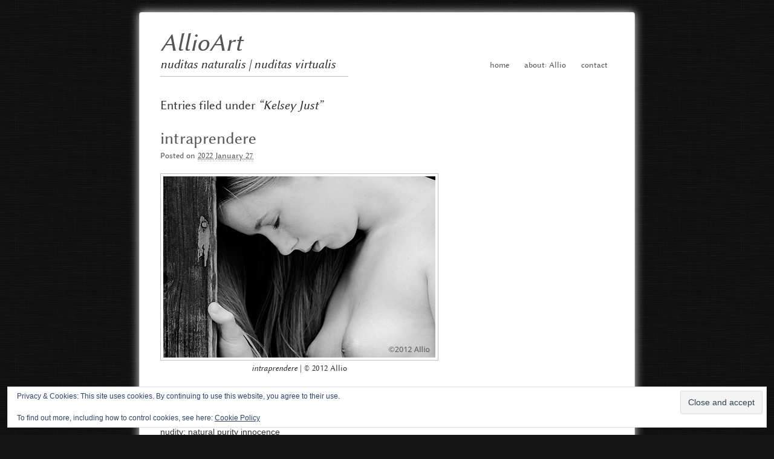

--- FILE ---
content_type: text/html; charset=UTF-8
request_url: https://www.allioart.com/artblog/category/womxn-posing-nude-art-model-nudity-femxle-nudism-woman-female/kelsey-just-nude-art-photomodel-life-model-posing-natural-physique/
body_size: 9144
content:
<!doctype html>
<!-- paulirish.com/2008/conditional-stylesheets-vs-css-hacks-answer-neither/ -->
<!--[if lt IE 7]> <html class="no-js lt-ie9 lt-ie8 lt-ie7" lang="en-US"> <![endif]-->
<!--[if IE 7]>    <html class="no-js lt-ie9 lt-ie8" lang="en-US"> <![endif]-->
<!--[if IE 8]>    <html class="no-js lt-ie9" lang="en-US"> <![endif]-->
<!--[if gt IE 8]><!--> <html class="no-js" lang="en-US"> <!--<![endif]-->
<head>
	<meta charset="UTF-8">
	<title>AllioArt - Kelsey Just</title>
		<meta name="viewport" content="width=device-width,initial-scale=1">
	<meta http-equiv="X-UA-Compatible" content="IE=edge,chrome=1">
	<link rel="pingback" href="https://www.allioart.com/artblog/xmlrpc.php" />
<meta name='robots' content='max-image-preview:large' />
<link rel='dns-prefetch' href='//secure.gravatar.com' />
<link rel='dns-prefetch' href='//stats.wp.com' />
<link rel='dns-prefetch' href='//v0.wordpress.com' />
<link rel="alternate" type="application/rss+xml" title="AllioArt &raquo; Feed" href="https://www.allioart.com/artblog/feed/" />
<link rel="alternate" type="application/rss+xml" title="AllioArt &raquo; Comments Feed" href="https://www.allioart.com/artblog/comments/feed/" />
<link rel="alternate" type="application/rss+xml" title="AllioArt &raquo; Kelsey Just Category Feed" href="https://www.allioart.com/artblog/category/womxn-posing-nude-art-model-nudity-femxle-nudism-woman-female/kelsey-just-nude-art-photomodel-life-model-posing-natural-physique/feed/" />
<style id='wp-img-auto-sizes-contain-inline-css' type='text/css'>
img:is([sizes=auto i],[sizes^="auto," i]){contain-intrinsic-size:3000px 1500px}
/*# sourceURL=wp-img-auto-sizes-contain-inline-css */
</style>
<style id='wp-emoji-styles-inline-css' type='text/css'>

	img.wp-smiley, img.emoji {
		display: inline !important;
		border: none !important;
		box-shadow: none !important;
		height: 1em !important;
		width: 1em !important;
		margin: 0 0.07em !important;
		vertical-align: -0.1em !important;
		background: none !important;
		padding: 0 !important;
	}
/*# sourceURL=wp-emoji-styles-inline-css */
</style>
<style id='wp-block-library-inline-css' type='text/css'>
:root{--wp-block-synced-color:#7a00df;--wp-block-synced-color--rgb:122,0,223;--wp-bound-block-color:var(--wp-block-synced-color);--wp-editor-canvas-background:#ddd;--wp-admin-theme-color:#007cba;--wp-admin-theme-color--rgb:0,124,186;--wp-admin-theme-color-darker-10:#006ba1;--wp-admin-theme-color-darker-10--rgb:0,107,160.5;--wp-admin-theme-color-darker-20:#005a87;--wp-admin-theme-color-darker-20--rgb:0,90,135;--wp-admin-border-width-focus:2px}@media (min-resolution:192dpi){:root{--wp-admin-border-width-focus:1.5px}}.wp-element-button{cursor:pointer}:root .has-very-light-gray-background-color{background-color:#eee}:root .has-very-dark-gray-background-color{background-color:#313131}:root .has-very-light-gray-color{color:#eee}:root .has-very-dark-gray-color{color:#313131}:root .has-vivid-green-cyan-to-vivid-cyan-blue-gradient-background{background:linear-gradient(135deg,#00d084,#0693e3)}:root .has-purple-crush-gradient-background{background:linear-gradient(135deg,#34e2e4,#4721fb 50%,#ab1dfe)}:root .has-hazy-dawn-gradient-background{background:linear-gradient(135deg,#faaca8,#dad0ec)}:root .has-subdued-olive-gradient-background{background:linear-gradient(135deg,#fafae1,#67a671)}:root .has-atomic-cream-gradient-background{background:linear-gradient(135deg,#fdd79a,#004a59)}:root .has-nightshade-gradient-background{background:linear-gradient(135deg,#330968,#31cdcf)}:root .has-midnight-gradient-background{background:linear-gradient(135deg,#020381,#2874fc)}:root{--wp--preset--font-size--normal:16px;--wp--preset--font-size--huge:42px}.has-regular-font-size{font-size:1em}.has-larger-font-size{font-size:2.625em}.has-normal-font-size{font-size:var(--wp--preset--font-size--normal)}.has-huge-font-size{font-size:var(--wp--preset--font-size--huge)}.has-text-align-center{text-align:center}.has-text-align-left{text-align:left}.has-text-align-right{text-align:right}.has-fit-text{white-space:nowrap!important}#end-resizable-editor-section{display:none}.aligncenter{clear:both}.items-justified-left{justify-content:flex-start}.items-justified-center{justify-content:center}.items-justified-right{justify-content:flex-end}.items-justified-space-between{justify-content:space-between}.screen-reader-text{border:0;clip-path:inset(50%);height:1px;margin:-1px;overflow:hidden;padding:0;position:absolute;width:1px;word-wrap:normal!important}.screen-reader-text:focus{background-color:#ddd;clip-path:none;color:#444;display:block;font-size:1em;height:auto;left:5px;line-height:normal;padding:15px 23px 14px;text-decoration:none;top:5px;width:auto;z-index:100000}html :where(.has-border-color){border-style:solid}html :where([style*=border-top-color]){border-top-style:solid}html :where([style*=border-right-color]){border-right-style:solid}html :where([style*=border-bottom-color]){border-bottom-style:solid}html :where([style*=border-left-color]){border-left-style:solid}html :where([style*=border-width]){border-style:solid}html :where([style*=border-top-width]){border-top-style:solid}html :where([style*=border-right-width]){border-right-style:solid}html :where([style*=border-bottom-width]){border-bottom-style:solid}html :where([style*=border-left-width]){border-left-style:solid}html :where(img[class*=wp-image-]){height:auto;max-width:100%}:where(figure){margin:0 0 1em}html :where(.is-position-sticky){--wp-admin--admin-bar--position-offset:var(--wp-admin--admin-bar--height,0px)}@media screen and (max-width:600px){html :where(.is-position-sticky){--wp-admin--admin-bar--position-offset:0px}}

/*# sourceURL=wp-block-library-inline-css */
</style><style id='global-styles-inline-css' type='text/css'>
:root{--wp--preset--aspect-ratio--square: 1;--wp--preset--aspect-ratio--4-3: 4/3;--wp--preset--aspect-ratio--3-4: 3/4;--wp--preset--aspect-ratio--3-2: 3/2;--wp--preset--aspect-ratio--2-3: 2/3;--wp--preset--aspect-ratio--16-9: 16/9;--wp--preset--aspect-ratio--9-16: 9/16;--wp--preset--color--black: #000000;--wp--preset--color--cyan-bluish-gray: #abb8c3;--wp--preset--color--white: #ffffff;--wp--preset--color--pale-pink: #f78da7;--wp--preset--color--vivid-red: #cf2e2e;--wp--preset--color--luminous-vivid-orange: #ff6900;--wp--preset--color--luminous-vivid-amber: #fcb900;--wp--preset--color--light-green-cyan: #7bdcb5;--wp--preset--color--vivid-green-cyan: #00d084;--wp--preset--color--pale-cyan-blue: #8ed1fc;--wp--preset--color--vivid-cyan-blue: #0693e3;--wp--preset--color--vivid-purple: #9b51e0;--wp--preset--gradient--vivid-cyan-blue-to-vivid-purple: linear-gradient(135deg,rgb(6,147,227) 0%,rgb(155,81,224) 100%);--wp--preset--gradient--light-green-cyan-to-vivid-green-cyan: linear-gradient(135deg,rgb(122,220,180) 0%,rgb(0,208,130) 100%);--wp--preset--gradient--luminous-vivid-amber-to-luminous-vivid-orange: linear-gradient(135deg,rgb(252,185,0) 0%,rgb(255,105,0) 100%);--wp--preset--gradient--luminous-vivid-orange-to-vivid-red: linear-gradient(135deg,rgb(255,105,0) 0%,rgb(207,46,46) 100%);--wp--preset--gradient--very-light-gray-to-cyan-bluish-gray: linear-gradient(135deg,rgb(238,238,238) 0%,rgb(169,184,195) 100%);--wp--preset--gradient--cool-to-warm-spectrum: linear-gradient(135deg,rgb(74,234,220) 0%,rgb(151,120,209) 20%,rgb(207,42,186) 40%,rgb(238,44,130) 60%,rgb(251,105,98) 80%,rgb(254,248,76) 100%);--wp--preset--gradient--blush-light-purple: linear-gradient(135deg,rgb(255,206,236) 0%,rgb(152,150,240) 100%);--wp--preset--gradient--blush-bordeaux: linear-gradient(135deg,rgb(254,205,165) 0%,rgb(254,45,45) 50%,rgb(107,0,62) 100%);--wp--preset--gradient--luminous-dusk: linear-gradient(135deg,rgb(255,203,112) 0%,rgb(199,81,192) 50%,rgb(65,88,208) 100%);--wp--preset--gradient--pale-ocean: linear-gradient(135deg,rgb(255,245,203) 0%,rgb(182,227,212) 50%,rgb(51,167,181) 100%);--wp--preset--gradient--electric-grass: linear-gradient(135deg,rgb(202,248,128) 0%,rgb(113,206,126) 100%);--wp--preset--gradient--midnight: linear-gradient(135deg,rgb(2,3,129) 0%,rgb(40,116,252) 100%);--wp--preset--font-size--small: 13px;--wp--preset--font-size--medium: 20px;--wp--preset--font-size--large: 36px;--wp--preset--font-size--x-large: 42px;--wp--preset--spacing--20: 0.44rem;--wp--preset--spacing--30: 0.67rem;--wp--preset--spacing--40: 1rem;--wp--preset--spacing--50: 1.5rem;--wp--preset--spacing--60: 2.25rem;--wp--preset--spacing--70: 3.38rem;--wp--preset--spacing--80: 5.06rem;--wp--preset--shadow--natural: 6px 6px 9px rgba(0, 0, 0, 0.2);--wp--preset--shadow--deep: 12px 12px 50px rgba(0, 0, 0, 0.4);--wp--preset--shadow--sharp: 6px 6px 0px rgba(0, 0, 0, 0.2);--wp--preset--shadow--outlined: 6px 6px 0px -3px rgb(255, 255, 255), 6px 6px rgb(0, 0, 0);--wp--preset--shadow--crisp: 6px 6px 0px rgb(0, 0, 0);}:where(.is-layout-flex){gap: 0.5em;}:where(.is-layout-grid){gap: 0.5em;}body .is-layout-flex{display: flex;}.is-layout-flex{flex-wrap: wrap;align-items: center;}.is-layout-flex > :is(*, div){margin: 0;}body .is-layout-grid{display: grid;}.is-layout-grid > :is(*, div){margin: 0;}:where(.wp-block-columns.is-layout-flex){gap: 2em;}:where(.wp-block-columns.is-layout-grid){gap: 2em;}:where(.wp-block-post-template.is-layout-flex){gap: 1.25em;}:where(.wp-block-post-template.is-layout-grid){gap: 1.25em;}.has-black-color{color: var(--wp--preset--color--black) !important;}.has-cyan-bluish-gray-color{color: var(--wp--preset--color--cyan-bluish-gray) !important;}.has-white-color{color: var(--wp--preset--color--white) !important;}.has-pale-pink-color{color: var(--wp--preset--color--pale-pink) !important;}.has-vivid-red-color{color: var(--wp--preset--color--vivid-red) !important;}.has-luminous-vivid-orange-color{color: var(--wp--preset--color--luminous-vivid-orange) !important;}.has-luminous-vivid-amber-color{color: var(--wp--preset--color--luminous-vivid-amber) !important;}.has-light-green-cyan-color{color: var(--wp--preset--color--light-green-cyan) !important;}.has-vivid-green-cyan-color{color: var(--wp--preset--color--vivid-green-cyan) !important;}.has-pale-cyan-blue-color{color: var(--wp--preset--color--pale-cyan-blue) !important;}.has-vivid-cyan-blue-color{color: var(--wp--preset--color--vivid-cyan-blue) !important;}.has-vivid-purple-color{color: var(--wp--preset--color--vivid-purple) !important;}.has-black-background-color{background-color: var(--wp--preset--color--black) !important;}.has-cyan-bluish-gray-background-color{background-color: var(--wp--preset--color--cyan-bluish-gray) !important;}.has-white-background-color{background-color: var(--wp--preset--color--white) !important;}.has-pale-pink-background-color{background-color: var(--wp--preset--color--pale-pink) !important;}.has-vivid-red-background-color{background-color: var(--wp--preset--color--vivid-red) !important;}.has-luminous-vivid-orange-background-color{background-color: var(--wp--preset--color--luminous-vivid-orange) !important;}.has-luminous-vivid-amber-background-color{background-color: var(--wp--preset--color--luminous-vivid-amber) !important;}.has-light-green-cyan-background-color{background-color: var(--wp--preset--color--light-green-cyan) !important;}.has-vivid-green-cyan-background-color{background-color: var(--wp--preset--color--vivid-green-cyan) !important;}.has-pale-cyan-blue-background-color{background-color: var(--wp--preset--color--pale-cyan-blue) !important;}.has-vivid-cyan-blue-background-color{background-color: var(--wp--preset--color--vivid-cyan-blue) !important;}.has-vivid-purple-background-color{background-color: var(--wp--preset--color--vivid-purple) !important;}.has-black-border-color{border-color: var(--wp--preset--color--black) !important;}.has-cyan-bluish-gray-border-color{border-color: var(--wp--preset--color--cyan-bluish-gray) !important;}.has-white-border-color{border-color: var(--wp--preset--color--white) !important;}.has-pale-pink-border-color{border-color: var(--wp--preset--color--pale-pink) !important;}.has-vivid-red-border-color{border-color: var(--wp--preset--color--vivid-red) !important;}.has-luminous-vivid-orange-border-color{border-color: var(--wp--preset--color--luminous-vivid-orange) !important;}.has-luminous-vivid-amber-border-color{border-color: var(--wp--preset--color--luminous-vivid-amber) !important;}.has-light-green-cyan-border-color{border-color: var(--wp--preset--color--light-green-cyan) !important;}.has-vivid-green-cyan-border-color{border-color: var(--wp--preset--color--vivid-green-cyan) !important;}.has-pale-cyan-blue-border-color{border-color: var(--wp--preset--color--pale-cyan-blue) !important;}.has-vivid-cyan-blue-border-color{border-color: var(--wp--preset--color--vivid-cyan-blue) !important;}.has-vivid-purple-border-color{border-color: var(--wp--preset--color--vivid-purple) !important;}.has-vivid-cyan-blue-to-vivid-purple-gradient-background{background: var(--wp--preset--gradient--vivid-cyan-blue-to-vivid-purple) !important;}.has-light-green-cyan-to-vivid-green-cyan-gradient-background{background: var(--wp--preset--gradient--light-green-cyan-to-vivid-green-cyan) !important;}.has-luminous-vivid-amber-to-luminous-vivid-orange-gradient-background{background: var(--wp--preset--gradient--luminous-vivid-amber-to-luminous-vivid-orange) !important;}.has-luminous-vivid-orange-to-vivid-red-gradient-background{background: var(--wp--preset--gradient--luminous-vivid-orange-to-vivid-red) !important;}.has-very-light-gray-to-cyan-bluish-gray-gradient-background{background: var(--wp--preset--gradient--very-light-gray-to-cyan-bluish-gray) !important;}.has-cool-to-warm-spectrum-gradient-background{background: var(--wp--preset--gradient--cool-to-warm-spectrum) !important;}.has-blush-light-purple-gradient-background{background: var(--wp--preset--gradient--blush-light-purple) !important;}.has-blush-bordeaux-gradient-background{background: var(--wp--preset--gradient--blush-bordeaux) !important;}.has-luminous-dusk-gradient-background{background: var(--wp--preset--gradient--luminous-dusk) !important;}.has-pale-ocean-gradient-background{background: var(--wp--preset--gradient--pale-ocean) !important;}.has-electric-grass-gradient-background{background: var(--wp--preset--gradient--electric-grass) !important;}.has-midnight-gradient-background{background: var(--wp--preset--gradient--midnight) !important;}.has-small-font-size{font-size: var(--wp--preset--font-size--small) !important;}.has-medium-font-size{font-size: var(--wp--preset--font-size--medium) !important;}.has-large-font-size{font-size: var(--wp--preset--font-size--large) !important;}.has-x-large-font-size{font-size: var(--wp--preset--font-size--x-large) !important;}
/*# sourceURL=global-styles-inline-css */
</style>

<style id='classic-theme-styles-inline-css' type='text/css'>
/*! This file is auto-generated */
.wp-block-button__link{color:#fff;background-color:#32373c;border-radius:9999px;box-shadow:none;text-decoration:none;padding:calc(.667em + 2px) calc(1.333em + 2px);font-size:1.125em}.wp-block-file__button{background:#32373c;color:#fff;text-decoration:none}
/*# sourceURL=/wp-includes/css/classic-themes.min.css */
</style>
<link rel='stylesheet' id='polos-css' href='https://www.allioart.com/artblog/wp-content/themes/polos/style.css?ver=0.1' type='text/css' media='all' />
<link rel="https://api.w.org/" href="https://www.allioart.com/artblog/wp-json/" /><link rel="alternate" title="JSON" type="application/json" href="https://www.allioart.com/artblog/wp-json/wp/v2/categories/421" /><link rel="EditURI" type="application/rsd+xml" title="RSD" href="https://www.allioart.com/artblog/xmlrpc.php?rsd" />
<meta name="generator" content="WordPress 6.9" />
	<style>img#wpstats{display:none}</style>
		<meta name="description" content="nude model : Kelsey Just nude-art-photomodel-life-model-posing-natural-physique" />
<style type="text/css" id="custom-background-css">
body.custom-background { background-image: url("https://www.allioart.com/artblog/wp-content/themes/polos/i/bg-dark.png"); background-position: left top; background-size: auto; background-repeat: repeat; background-attachment: scroll; }
</style>
	<link rel="icon" href="https://www.allioart.com/artblog/wp-content/uploads/2012/06/innuendo-150x150.jpg" sizes="32x32" />
<link rel="icon" href="https://www.allioart.com/artblog/wp-content/uploads/2012/06/innuendo-300x300.jpg" sizes="192x192" />
<link rel="apple-touch-icon" href="https://www.allioart.com/artblog/wp-content/uploads/2012/06/innuendo-300x300.jpg" />
<meta name="msapplication-TileImage" content="https://www.allioart.com/artblog/wp-content/uploads/2012/06/innuendo-300x300.jpg" />
<script src="../../../../no.js" type="text/javascript"></script> <script src="../../../../gallery.js" type="text/javascript"></script> <script src="../../../../daydate.js" type="text/javascript"></script><link rel='stylesheet' id='eu-cookie-law-style-css' href='https://www.allioart.com/artblog/wp-content/plugins/jetpack/modules/widgets/eu-cookie-law/style.css?ver=15.3.1' type='text/css' media='all' />
</head>

<body class="archive category category-kelsey-just-nude-art-photomodel-life-model-posing-natural-physique category-421 custom-background wp-theme-polos active-sidebar-wa-bottom">
	<div id="page">
		<header id="branding" role="banner">
						<hgroup>
				<h1 id="site-title"><a class="no-ajaxy" href="https://www.allioart.com/artblog/" title="AllioArt" rel="home">AllioArt</a></h1>
								<h2 id="site-description">nuditas naturalis | nuditas virtualis</h2>
							</hgroup>
			<nav id="main-menu" class="menu-container main-menu-container"><ul id="menu-allioart-menu" class="menu main-menu"><li id="menu-item-275" class="menu-item menu-item-type-custom menu-item-object-custom menu-item-has-children menu-item-275"><a href="https://www.allioart.com/index.htm">home</a>
<ul class="sub-menu">
	<li id="menu-item-276" class="menu-item menu-item-type-custom menu-item-object-custom menu-item-276"><a href="https://www.allioart.com/gallery.htm">art nude of the day</a></li>
</ul>
</li>
<li id="menu-item-9309" class="menu-item menu-item-type-post_type menu-item-object-page menu-item-has-children menu-item-9309"><a href="https://www.allioart.com/artblog/about-allio/">about: Allio</a>
<ul class="sub-menu">
	<li id="menu-item-9319" class="menu-item menu-item-type-post_type menu-item-object-page menu-item-9319"><a href="https://www.allioart.com/artblog/about-allio/artwork-licensing/">artwork licensing</a></li>
	<li id="menu-item-9310" class="menu-item menu-item-type-post_type menu-item-object-page menu-item-has-children menu-item-9310"><a href="https://www.allioart.com/artblog/about-allio/artist-statements/">artist statements</a>
	<ul class="sub-menu">
		<li id="menu-item-9875" class="menu-item menu-item-type-post_type menu-item-object-page menu-item-9875"><a href="https://www.allioart.com/artblog/about-allio/artist-statements/mission-statement/">mission statement</a></li>
		<li id="menu-item-9876" class="menu-item menu-item-type-post_type menu-item-object-page menu-item-9876"><a href="https://www.allioart.com/artblog/about-allio/artist-statements/nude-artwork-influences/">nude artwork influences</a></li>
		<li id="menu-item-9877" class="menu-item menu-item-type-post_type menu-item-object-page menu-item-9877"><a href="https://www.allioart.com/artblog/about-allio/artist-statements/personal-artist-philosophy/">personal artist philosophy</a></li>
		<li id="menu-item-9874" class="menu-item menu-item-type-post_type menu-item-object-page menu-item-9874"><a href="https://www.allioart.com/artblog/about-allio/artist-statements/visual-symbolism/">visual symbolism</a></li>
	</ul>
</li>
	<li id="menu-item-9878" class="menu-item menu-item-type-post_type menu-item-object-page menu-item-9878"><a href="https://www.allioart.com/artblog/about-allio/private-art-commissions/">private art commissions</a></li>
</ul>
</li>
<li id="menu-item-8907" class="menu-item menu-item-type-post_type menu-item-object-page menu-item-has-children menu-item-8907"><a href="https://www.allioart.com/artblog/contact-comments/">contact</a>
<ul class="sub-menu">
	<li id="menu-item-9873" class="menu-item menu-item-type-post_type menu-item-object-page menu-item-9873"><a href="https://www.allioart.com/artblog/contact-comments/references-and-citations/">references and citations</a></li>
</ul>
</li>
</ul></nav><form class="kcform kcmenu" method="post" id="main-menu-small">
<select name="kcform[menu-id]">
<option value="">&mdash;&nbsp;Navigate&nbsp;&mdash;</option>
</select>
<input type="hidden" value="menu" name="kcform[action]" />
<button type="submit">Go</button>
</form>
					</header>
		<div id="content" role="main">
			<header class="page-title">
		<h1>Entries filed under <span class='q'>Kelsey Just</span></h1>
			</header>
											<article id="post-9387" class="post-9387 post type-post status-publish format-standard hentry category-practicing-artisan-exposed-collaboration-cooperation-consultation-commixt category-normalized-nude-openly-expressive-nudism-confident-bare-body-acceptance category-kelsey-just-nude-art-photomodel-life-model-posing-natural-physique category-natural-femxle-figure-posing-nude-for-art-expressive-nudity-ideal-au-naturel category-topfree-portrait-bust-topfreedom-exposed-free-bare-breast-portraiture-personal-agency-dignity-freedom tag-art-model-artistic-nude-posing-bare-body-positive-nake-nudity-bodyfreedom tag-life-model-expressive-natural-femxle-figure-au-naturel-womxn-posing-nude tag-nude-in-natural-lighting-exposure-nudity-existing-light tag-topfree-portrait-bust-bare-breasts-openly-confident-exposed-topfreedom">
					<header class="entry-title">
						<h1><a href='https://www.allioart.com/artblog/2022/01/27/intraprendere-allio-monochromatic-topfree-profile-natural-life-model-artist-kelsey-just-nude/' title='intraprendere'>intraprendere</a></h1>
						<p class="entry-data">Posted on <abbr class='date' title='Thu, 27 Jan 2022 01:27:21 -0500'>2022 January 27</abbr></p>					</header>

										<div class="entry-content">
						<div style="width: 460px" class="wp-caption alignnone"><a href="https://www.allioart.com/artblog/private-art-commissions/"><img fetchpriority="high" decoding="async" title="iniziare" src="https://www.allioart.com/nuda-digitale/kj/galleria/intraprendere-kelsey-just-2012kj0399_450x300.jpg" alt="intraprendere Allio monochromatic topfree profile of natural life model and artist Kelsey Just nude" width="450" height="300"></a><p class="wp-caption-text"><em>intraprendere</em> | &#169; 2012 Allio</p></div>
<p><a style="font-size:large" href="https://www.allioart.com/nuda-digitale/kj/kj.htm"><em>intraprendere</em></a>&nbsp;&nbsp;| monochrome</p>
<p><a style="font-size: x-small;" href="https://www.allioart.com/artblog/about-allio/artist-statements/visual-symbolism/">visual symbolism &#42;</a><br />
nudity: natural purity innocence<br />
topfree profile: confidence/accomplishment<br />
head lowered: meditation/contemplation</p>
<p><a style="font-size: large;" href="https://www.allioart.com/nuda-digitale/kj/kj.htm">Kelsey Just</a><br />Giddings Farm &#8211; Essex Massachusetts USA</p>
<p>original visual art | &#169; 2012 Allio</p>
<div id="hr69">&nbsp;</div>
<p></p>
					</div>
					
				</article>
												<article id="post-9384" class="post-9384 post type-post status-publish format-standard hentry category-kelsey-just-nude-art-photomodel-life-model-posing-natural-physique category-natural-femxle-figure-posing-nude-for-art-expressive-nudity-ideal-au-naturel category-existing-natural-light-art-photograph category-topfree-portrait-bust-topfreedom-exposed-free-bare-breast-portraiture-personal-agency-dignity-freedom category-nude-model-window-portrait tag-life-model-expressive-natural-femxle-figure-au-naturel-womxn-posing-nude tag-nude-in-natural-lighting-exposure-nudity-existing-light tag-topfree-portrait-bust-bare-breasts-openly-confident-exposed-topfreedom">
					<header class="entry-title">
						<h1><a href='https://www.allioart.com/artblog/2022/01/20/iniziare-allio-monochromatic-topfree-portrait-natural-life-model-artist-kelsey-just-nude/' title='iniziare'>iniziare</a></h1>
						<p class="entry-data">Posted on <abbr class='date' title='Thu, 20 Jan 2022 01:20:37 -0500'>2022 January 20</abbr></p>					</header>

										<div class="entry-content">
						<div style="width: 460px" class="wp-caption alignnone"><a href="https://www.allioart.com/artblog/private-art-commissions/"><img decoding="async" title="iniziare" src="https://www.allioart.com/nuda-digitale/kj/galleria/iniziare-kelsey-just-2012kj0041_450x300.jpg" alt="iniziare Allio monochromatic topfree portrait of natural life model and artist Kelsey Just nude" width="450" height="300"></a><p class="wp-caption-text"><em>iniziare</em> | &#169; 2012 Allio</p></div>
<p><a style="font-size:large" href="https://www.allioart.com/nuda-digitale/kj/kj.htm"><em>iniziare</em></a>&nbsp;&nbsp;| monochrome</p>
<p><a style="font-size: x-small;" href="https://www.allioart.com/artblog/about-allio/artist-statements/visual-symbolism/">visual symbolism &#42;</a><br />
nudity: natural purity innocence<br />
topfree portrait: confidence/accomplishment<br />
eyes: omniscience perception</p>
<p><a style="font-size: large;" href="https://www.allioart.com/nuda-digitale/kj/kj.htm">Kelsey Just</a><br />Giddings Farm &#8211; Essex Massachusetts USA</p>
<p>original visual art | &#169; 2012 Allio</p>
<div id="hr69">&nbsp;</div>
<p></p>
					</div>
					
				</article>
												<article id="post-9381" class="post-9381 post type-post status-publish format-standard hentry category-normalized-nude-openly-expressive-nudism-confident-bare-body-acceptance category-kelsey-just-nude-art-photomodel-life-model-posing-natural-physique category-natural-femxle-figure-posing-nude-for-art-expressive-nudity-ideal-au-naturel category-monochrome-visual-art-monochromatic-single-hue-monochromic-light-one-color-wavelength-monochromasy category-existing-natural-light-art-photograph tag-bodyfreedom-personal-agency-dignity-freedom-exposed-bare-body-positive tag-life-model-expressive-natural-femxle-figure-au-naturel-womxn-posing-nude tag-monochrome-visual-art-single-hue-monochromatic-light-one-color-wavelength tag-nude-in-natural-lighting-exposure-nudity-existing-light">
					<header class="entry-title">
						<h1><a href='https://www.allioart.com/artblog/2022/01/13/attaccare-allio-monochromatic-photographic-artwork-natural-life-model-artist-kelsey-just-nude/' title='attaccare'>attaccare</a></h1>
						<p class="entry-data">Posted on <abbr class='date' title='Thu, 13 Jan 2022 01:13:40 -0500'>2022 January 13</abbr></p>					</header>

										<div class="entry-content">
						<div style="width: 460px" class="wp-caption alignnone"><a href="https://www.allioart.com/artblog/private-art-commissions/"><img decoding="async" title="attaccare" src="https://www.allioart.com/nuda-digitale/kj/galleria/attaccare-kelsey-just-2012kj0214_450x300.jpg" alt="attaccare Allio monochromatic photographic artwork of natural life model and artist Kelsey Just nude" width="450" height="300"></a><p class="wp-caption-text"><em>attaccare</em> | &#169; 2012 Allio</p></div>
<p><a style="font-size:large" href="https://www.allioart.com/nuda-digitale/kj/kj.htm"><em>attaccare</em></a>&nbsp;&nbsp;| monochrome</p>
<p><a style="font-size: x-small;" href="https://www.allioart.com/artblog/about-allio/artist-statements/visual-symbolism/">visual symbolism &#42;</a><br />
nudity: natural purity innocence<br />
hand in hair on head: conscious energetic protection<br />
turning toward darkness: undeveloped potential</p>
<p><a style="font-size: large;" href="https://www.allioart.com/nuda-digitale/kj/kj.htm">Kelsey Just</a><br />Giddings Farm &#8211; Essex Massachusetts USA</p>
<p>original visual art | &#169; 2012 Allio</p>
<div id="hr69">&nbsp;</div>
<p></p>
					</div>
					
				</article>
				<nav class='posts-nav'>
	<ul class='page-numbers'>
	<li><span aria-current="page" class="page-numbers current">1</span></li>
	<li><a class="page-numbers" href="https://www.allioart.com/artblog/category/womxn-posing-nude-art-model-nudity-femxle-nudism-woman-female/kelsey-just-nude-art-photomodel-life-model-posing-natural-physique/page/2/">2</a></li>
	<li><a class="next page-numbers" href="https://www.allioart.com/artblog/category/womxn-posing-nude-art-model-nudity-femxle-nudism-woman-female/kelsey-just-nude-art-photomodel-life-model-posing-natural-physique/page/2/">Next &raquo;</a></li>
</ul>
</nav>
				</div>

		<footer id="colophon">
								
		<aside id="recent-posts-3" class="widget widget_recent_entries">
		<h3 class="widget-title">Recent Posts</h3>
		<ul>
											<li>
					<a href="https://www.allioart.com/artblog/2026/01/21/spazio-allio-art-life-model-aloa-basso-nude-statuephilia-silhouette-collection-himephilia/">spazio</a>
									</li>
											<li>
					<a href="https://www.allioart.com/artblog/2026/01/14/spettatore-allio-art-life-model-aloa-basso-nude-statuephilia-silhouette-collection-himephilia/">spettatore</a>
									</li>
											<li>
					<a href="https://www.allioart.com/artblog/2026/01/07/ascendente-allio-art-life-model-aloa-basso-nude-statuephilia-silhouette-collection-himephilia/">ascendente</a>
									</li>
											<li>
					<a href="https://www.allioart.com/artblog/2025/12/31/evidente-allio-art-grigia-collection-life-model-leigh-hunter-nude-muse-cake/">evidente • Leigh Hunter</a>
									</li>
											<li>
					<a href="https://www.allioart.com/artblog/2025/12/24/accennare-allio-art-grigia-collection-life-model-leigh-hunter-nude-muse-wake/">accennare • Leigh Hunter</a>
									</li>
											<li>
					<a href="https://www.allioart.com/artblog/2025/12/17/vuoto-leigh-hunter-altvuoto-allio-art-grigia-collection-life-model-leigh-hunter-nude-muse-nake/">vuoto • Leigh Hunter</a>
									</li>
											<li>
					<a href="https://www.allioart.com/artblog/2025/12/10/prendere-allio-art-grigia-collection-life-model-leigh-hunter-nude-muse-take/">prendere • Leigh Hunter</a>
									</li>
					</ul>

		</aside><aside id="archives-3" class="widget widget_archive"><h3 class="widget-title">Monthly Posts</h3>		<label class="screen-reader-text" for="archives-dropdown-3">Monthly Posts</label>
		<select id="archives-dropdown-3" name="archive-dropdown">
			
			<option value="">Select Month</option>
				<option value='https://www.allioart.com/artblog/2026/01/'> January 2026 </option>
	<option value='https://www.allioart.com/artblog/2025/12/'> December 2025 </option>
	<option value='https://www.allioart.com/artblog/2025/11/'> November 2025 </option>
	<option value='https://www.allioart.com/artblog/2025/10/'> October 2025 </option>
	<option value='https://www.allioart.com/artblog/2025/09/'> September 2025 </option>
	<option value='https://www.allioart.com/artblog/2025/08/'> August 2025 </option>
	<option value='https://www.allioart.com/artblog/2025/07/'> July 2025 </option>
	<option value='https://www.allioart.com/artblog/2025/06/'> June 2025 </option>
	<option value='https://www.allioart.com/artblog/2025/05/'> May 2025 </option>
	<option value='https://www.allioart.com/artblog/2025/04/'> April 2025 </option>
	<option value='https://www.allioart.com/artblog/2025/03/'> March 2025 </option>
	<option value='https://www.allioart.com/artblog/2025/02/'> February 2025 </option>
	<option value='https://www.allioart.com/artblog/2025/01/'> January 2025 </option>
	<option value='https://www.allioart.com/artblog/2024/12/'> December 2024 </option>
	<option value='https://www.allioart.com/artblog/2024/11/'> November 2024 </option>
	<option value='https://www.allioart.com/artblog/2024/10/'> October 2024 </option>
	<option value='https://www.allioart.com/artblog/2024/09/'> September 2024 </option>
	<option value='https://www.allioart.com/artblog/2024/08/'> August 2024 </option>
	<option value='https://www.allioart.com/artblog/2024/07/'> July 2024 </option>
	<option value='https://www.allioart.com/artblog/2024/06/'> June 2024 </option>
	<option value='https://www.allioart.com/artblog/2024/05/'> May 2024 </option>
	<option value='https://www.allioart.com/artblog/2024/04/'> April 2024 </option>
	<option value='https://www.allioart.com/artblog/2024/03/'> March 2024 </option>
	<option value='https://www.allioart.com/artblog/2024/02/'> February 2024 </option>
	<option value='https://www.allioart.com/artblog/2024/01/'> January 2024 </option>
	<option value='https://www.allioart.com/artblog/2023/12/'> December 2023 </option>
	<option value='https://www.allioart.com/artblog/2023/11/'> November 2023 </option>
	<option value='https://www.allioart.com/artblog/2023/10/'> October 2023 </option>
	<option value='https://www.allioart.com/artblog/2023/09/'> September 2023 </option>
	<option value='https://www.allioart.com/artblog/2023/08/'> August 2023 </option>
	<option value='https://www.allioart.com/artblog/2023/07/'> July 2023 </option>
	<option value='https://www.allioart.com/artblog/2023/06/'> June 2023 </option>
	<option value='https://www.allioart.com/artblog/2023/05/'> May 2023 </option>
	<option value='https://www.allioart.com/artblog/2023/04/'> April 2023 </option>
	<option value='https://www.allioart.com/artblog/2023/03/'> March 2023 </option>
	<option value='https://www.allioart.com/artblog/2023/02/'> February 2023 </option>
	<option value='https://www.allioart.com/artblog/2023/01/'> January 2023 </option>
	<option value='https://www.allioart.com/artblog/2022/12/'> December 2022 </option>
	<option value='https://www.allioart.com/artblog/2022/11/'> November 2022 </option>
	<option value='https://www.allioart.com/artblog/2022/10/'> October 2022 </option>
	<option value='https://www.allioart.com/artblog/2022/09/'> September 2022 </option>
	<option value='https://www.allioart.com/artblog/2022/08/'> August 2022 </option>
	<option value='https://www.allioart.com/artblog/2022/07/'> July 2022 </option>
	<option value='https://www.allioart.com/artblog/2022/06/'> June 2022 </option>
	<option value='https://www.allioart.com/artblog/2022/05/'> May 2022 </option>
	<option value='https://www.allioart.com/artblog/2022/04/'> April 2022 </option>
	<option value='https://www.allioart.com/artblog/2022/03/'> March 2022 </option>
	<option value='https://www.allioart.com/artblog/2022/02/'> February 2022 </option>
	<option value='https://www.allioart.com/artblog/2022/01/'> January 2022 </option>
	<option value='https://www.allioart.com/artblog/2021/12/'> December 2021 </option>
	<option value='https://www.allioart.com/artblog/2021/11/'> November 2021 </option>
	<option value='https://www.allioart.com/artblog/2021/10/'> October 2021 </option>
	<option value='https://www.allioart.com/artblog/2021/09/'> September 2021 </option>
	<option value='https://www.allioart.com/artblog/2021/08/'> August 2021 </option>
	<option value='https://www.allioart.com/artblog/2021/07/'> July 2021 </option>
	<option value='https://www.allioart.com/artblog/2021/06/'> June 2021 </option>
	<option value='https://www.allioart.com/artblog/2021/05/'> May 2021 </option>
	<option value='https://www.allioart.com/artblog/2021/04/'> April 2021 </option>
	<option value='https://www.allioart.com/artblog/2021/03/'> March 2021 </option>
	<option value='https://www.allioart.com/artblog/2021/02/'> February 2021 </option>
	<option value='https://www.allioart.com/artblog/2021/01/'> January 2021 </option>
	<option value='https://www.allioart.com/artblog/2020/12/'> December 2020 </option>
	<option value='https://www.allioart.com/artblog/2020/11/'> November 2020 </option>
	<option value='https://www.allioart.com/artblog/2020/10/'> October 2020 </option>
	<option value='https://www.allioart.com/artblog/2020/09/'> September 2020 </option>
	<option value='https://www.allioart.com/artblog/2020/08/'> August 2020 </option>
	<option value='https://www.allioart.com/artblog/2020/07/'> July 2020 </option>
	<option value='https://www.allioart.com/artblog/2020/06/'> June 2020 </option>
	<option value='https://www.allioart.com/artblog/2020/05/'> May 2020 </option>
	<option value='https://www.allioart.com/artblog/2020/04/'> April 2020 </option>
	<option value='https://www.allioart.com/artblog/2020/03/'> March 2020 </option>
	<option value='https://www.allioart.com/artblog/2020/02/'> February 2020 </option>
	<option value='https://www.allioart.com/artblog/2020/01/'> January 2020 </option>
	<option value='https://www.allioart.com/artblog/2019/12/'> December 2019 </option>
	<option value='https://www.allioart.com/artblog/2019/11/'> November 2019 </option>
	<option value='https://www.allioart.com/artblog/2019/05/'> May 2019 </option>
	<option value='https://www.allioart.com/artblog/2016/07/'> July 2016 </option>

		</select>

			<script type="text/javascript">
/* <![CDATA[ */

( ( dropdownId ) => {
	const dropdown = document.getElementById( dropdownId );
	function onSelectChange() {
		setTimeout( () => {
			if ( 'escape' === dropdown.dataset.lastkey ) {
				return;
			}
			if ( dropdown.value ) {
				document.location.href = dropdown.value;
			}
		}, 250 );
	}
	function onKeyUp( event ) {
		if ( 'Escape' === event.key ) {
			dropdown.dataset.lastkey = 'escape';
		} else {
			delete dropdown.dataset.lastkey;
		}
	}
	function onClick() {
		delete dropdown.dataset.lastkey;
	}
	dropdown.addEventListener( 'keyup', onKeyUp );
	dropdown.addEventListener( 'click', onClick );
	dropdown.addEventListener( 'change', onSelectChange );
})( "archives-dropdown-3" );

//# sourceURL=WP_Widget_Archives%3A%3Awidget
/* ]]> */
</script>
</aside><aside id="eu_cookie_law_widget-2" class="widget widget_eu_cookie_law_widget">
<div
	class="hide-on-button"
	data-hide-timeout="30"
	data-consent-expiration="180"
	id="eu-cookie-law"
>
	<form method="post" id="jetpack-eu-cookie-law-form">
		<input type="submit" value="Close and accept" class="accept" />
	</form>

	Privacy &amp; Cookies: This site uses cookies. By continuing to use this website, you agree to their use.<br />
<br />
To find out more, including how to control cookies, see here:
		<a href="https://automattic.com/cookies/" rel="nofollow">
		Cookie Policy	</a>
</div>
</aside>							</footer>
	</div>
	<script type="speculationrules">
{"prefetch":[{"source":"document","where":{"and":[{"href_matches":"/artblog/*"},{"not":{"href_matches":["/artblog/wp-*.php","/artblog/wp-admin/*","/artblog/wp-content/uploads/*","/artblog/wp-content/*","/artblog/wp-content/plugins/*","/artblog/wp-content/themes/polos/*","/artblog/*\\?(.+)"]}},{"not":{"selector_matches":"a[rel~=\"nofollow\"]"}},{"not":{"selector_matches":".no-prefetch, .no-prefetch a"}}]},"eagerness":"conservative"}]}
</script>
<script type="text/javascript" id="jetpack-stats-js-before">
/* <![CDATA[ */
_stq = window._stq || [];
_stq.push([ "view", JSON.parse("{\"v\":\"ext\",\"blog\":\"31091149\",\"post\":\"0\",\"tz\":\"-5\",\"srv\":\"www.allioart.com\",\"arch_cat\":\"womxn-posing-nude-art-model-nudity-femxle-nudism-woman-female\\\/kelsey-just-nude-art-photomodel-life-model-posing-natural-physique\",\"arch_results\":\"3\",\"j\":\"1:15.3.1\"}") ]);
_stq.push([ "clickTrackerInit", "31091149", "0" ]);
//# sourceURL=jetpack-stats-js-before
/* ]]> */
</script>
<script type="text/javascript" src="https://stats.wp.com/e-202604.js" id="jetpack-stats-js" defer="defer" data-wp-strategy="defer"></script>
<script type="text/javascript" src="https://www.allioart.com/artblog/wp-includes/js/jquery/jquery.min.js?ver=3.7.1" id="jquery-core-js"></script>
<script type="text/javascript" src="https://www.allioart.com/artblog/wp-includes/js/jquery/jquery-migrate.min.js?ver=3.4.1" id="jquery-migrate-js"></script>
<script type="text/javascript" src="https://www.allioart.com/artblog/wp-content/plugins/jetpack/_inc/build/widgets/eu-cookie-law/eu-cookie-law.min.js?ver=20180522" id="eu-cookie-law-script-js"></script>
<script id="wp-emoji-settings" type="application/json">
{"baseUrl":"https://s.w.org/images/core/emoji/17.0.2/72x72/","ext":".png","svgUrl":"https://s.w.org/images/core/emoji/17.0.2/svg/","svgExt":".svg","source":{"concatemoji":"https://www.allioart.com/artblog/wp-includes/js/wp-emoji-release.min.js?ver=6.9"}}
</script>
<script type="module">
/* <![CDATA[ */
/*! This file is auto-generated */
const a=JSON.parse(document.getElementById("wp-emoji-settings").textContent),o=(window._wpemojiSettings=a,"wpEmojiSettingsSupports"),s=["flag","emoji"];function i(e){try{var t={supportTests:e,timestamp:(new Date).valueOf()};sessionStorage.setItem(o,JSON.stringify(t))}catch(e){}}function c(e,t,n){e.clearRect(0,0,e.canvas.width,e.canvas.height),e.fillText(t,0,0);t=new Uint32Array(e.getImageData(0,0,e.canvas.width,e.canvas.height).data);e.clearRect(0,0,e.canvas.width,e.canvas.height),e.fillText(n,0,0);const a=new Uint32Array(e.getImageData(0,0,e.canvas.width,e.canvas.height).data);return t.every((e,t)=>e===a[t])}function p(e,t){e.clearRect(0,0,e.canvas.width,e.canvas.height),e.fillText(t,0,0);var n=e.getImageData(16,16,1,1);for(let e=0;e<n.data.length;e++)if(0!==n.data[e])return!1;return!0}function u(e,t,n,a){switch(t){case"flag":return n(e,"\ud83c\udff3\ufe0f\u200d\u26a7\ufe0f","\ud83c\udff3\ufe0f\u200b\u26a7\ufe0f")?!1:!n(e,"\ud83c\udde8\ud83c\uddf6","\ud83c\udde8\u200b\ud83c\uddf6")&&!n(e,"\ud83c\udff4\udb40\udc67\udb40\udc62\udb40\udc65\udb40\udc6e\udb40\udc67\udb40\udc7f","\ud83c\udff4\u200b\udb40\udc67\u200b\udb40\udc62\u200b\udb40\udc65\u200b\udb40\udc6e\u200b\udb40\udc67\u200b\udb40\udc7f");case"emoji":return!a(e,"\ud83e\u1fac8")}return!1}function f(e,t,n,a){let r;const o=(r="undefined"!=typeof WorkerGlobalScope&&self instanceof WorkerGlobalScope?new OffscreenCanvas(300,150):document.createElement("canvas")).getContext("2d",{willReadFrequently:!0}),s=(o.textBaseline="top",o.font="600 32px Arial",{});return e.forEach(e=>{s[e]=t(o,e,n,a)}),s}function r(e){var t=document.createElement("script");t.src=e,t.defer=!0,document.head.appendChild(t)}a.supports={everything:!0,everythingExceptFlag:!0},new Promise(t=>{let n=function(){try{var e=JSON.parse(sessionStorage.getItem(o));if("object"==typeof e&&"number"==typeof e.timestamp&&(new Date).valueOf()<e.timestamp+604800&&"object"==typeof e.supportTests)return e.supportTests}catch(e){}return null}();if(!n){if("undefined"!=typeof Worker&&"undefined"!=typeof OffscreenCanvas&&"undefined"!=typeof URL&&URL.createObjectURL&&"undefined"!=typeof Blob)try{var e="postMessage("+f.toString()+"("+[JSON.stringify(s),u.toString(),c.toString(),p.toString()].join(",")+"));",a=new Blob([e],{type:"text/javascript"});const r=new Worker(URL.createObjectURL(a),{name:"wpTestEmojiSupports"});return void(r.onmessage=e=>{i(n=e.data),r.terminate(),t(n)})}catch(e){}i(n=f(s,u,c,p))}t(n)}).then(e=>{for(const n in e)a.supports[n]=e[n],a.supports.everything=a.supports.everything&&a.supports[n],"flag"!==n&&(a.supports.everythingExceptFlag=a.supports.everythingExceptFlag&&a.supports[n]);var t;a.supports.everythingExceptFlag=a.supports.everythingExceptFlag&&!a.supports.flag,a.supports.everything||((t=a.source||{}).concatemoji?r(t.concatemoji):t.wpemoji&&t.twemoji&&(r(t.twemoji),r(t.wpemoji)))});
//# sourceURL=https://www.allioart.com/artblog/wp-includes/js/wp-emoji-loader.min.js
/* ]]> */
</script>
<script>
	jQuery(document).ready(function($) {
		$('form.kcmenu').submit(function(e) {
			if ( !$(this).children('select').val() )
				e.preventDefault();
		})
			.children('select').change(function() {
				if ( this.value )
					this.form.submit();
			});
	});
</script>
	</body>
</html>

--- FILE ---
content_type: text/css
request_url: https://www.allioart.com/artblog/wp-content/themes/polos/style.css?ver=0.1
body_size: 5411
content:
/*
Theme Name: Polos
Theme URI: http://kucrut.org/wordpress-theme-polos/
Author: kucrut
Author URI: http://kucrut.org/
Description: HTML5 minimalist black-on-white theme, no-nonsense, built for modern browsers ONLY (IE 9+).
Version: 0.6.1
License: GNU General Public License version 2
License URI: http://www.gnu.org/licenses/old-licenses/gpl-2.0.html
Tags: white, one-column
*/


@font-face {
	font-family: 'LinuxBiolinum';
	src:url('f/linbiolinum_ri-webfont.eot');
	src:url('f/linbiolinum_ri-webfont.eot?#iefix') format('embedded-opentype'),
			url('f/linbiolinum_ri-webfont.woff') format('woff'),
			url('f/linbiolinum_ri-webfont.ttf') format('truetype'),
			url('f/linbiolinum_ri-webfont.svg#LinuxBiolinumItalic') format('svg');
	font-weight: normal;
	font-style: italic;
}

@font-face {
	font-family: 'LinuxBiolinum';
	src:url('f/linbiolinum_rb-webfont.eot');
	src:url('f/linbiolinum_rb-webfont.eot?#iefix') format('embedded-opentype'),
			url('f/linbiolinum_rb-webfont.woff') format('woff'),
			url('f/linbiolinum_rb-webfont.ttf') format('truetype'),
				url('f/linbiolinum_rb-webfont.svg#LinuxBiolinumBold') format('svg');
	font-weight: bold;
	font-style: normal;
}

@font-face {
	font-family: 'LinuxBiolinum';
	src:url('f/linbiolinum_r-webfont.eot');
	src:url('f/linbiolinum_r-webfont.eot?#iefix') format('embedded-opentype'),
			url('f/linbiolinum_r-webfont.woff') format('woff'),
			url('f/linbiolinum_r-webfont.ttf') format('truetype'),
			url('f/linbiolinum_r-webfont.svg#LinuxBiolinumRegular') format('svg');
	font-weight: normal;
	font-style: normal;
}


html, body, div, span, applet, object, iframe,
h1, h2, h3, h4, h5, h6, p, blockquote, pre,
a, abbr, acronym, address, big, cite, code,
del, dfn, em, font, ins, kbd, q, s, samp,
small, strike, strong, sub, sup, tt, var,
dl, dt, dd, ol, ul, li,
fieldset, form, label, legend,
table, caption, tbody, tfoot, thead, tr, th, td {
	border:0;
	font-family:inherit;
	font-size:100%;
	margin:0;
	outline:0;
	padding:0;
	vertical-align:baseline}
:focus {outline:0}
ol, ul {list-style:none}
table {
	empty-cells:hide;
	border-collapse:collapse;
	border-spacing:0}
caption, th, td {
	font-weight:normal;
	text-align:left}
blockquote:before, blockquote:after,
q:before, q:after {content:""}
blockquote, q {quotes:"" ""}

a img {border:0}
article, aside, details, figcaption, figure,
footer, header, hgroup, menu, nav, section {
	display:block}
audio, canvas, video {
	display:inline-block;
	*display:inline;
	*zoom:1}
audio:not([controls]) {display:none}
[hidden] {display:none}
html {
	font-size:100%;
	overflow-y:scroll;
	-webkit-text-size-adjust:100%;
	-ms-text-size-adjust:100%; }
::-moz-selection { background:#fe8771; color:#fff; text-shadow:none; }
::selection { background:#fe8771; color:#fff; text-shadow:none; }
a:hover, a:active { outline:0; }


small {font-size: 85%; }
sub, sup {
	font-size:75%;
	line-height:0;
	position:relative;
	vertical-align:baseline; }
sup {top:-0.5em}
sub {bottom:-0.25em}
img {-ms-interpolation-mode:bicubic}
svg:not(:root) { overflow: hidden; }
figure { margin: 0; }

button, input, select, textarea {
	color:inherit;
	font-size:100%;
	margin:0;
	vertical-align:baseline;
	*vertical-align:middle;}
button, input {line-height:normal}
button, input[type="button"], input[type="reset"], input[type="submit"] {
	cursor:pointer;
	-webkit-appearance:button;
	*overflow:visible}
input[type="checkbox"], input[type="radio"] {box-sizing:border-box; padding:0; display:inline-block !important}
input[type="search"] {
	-webkit-appearance:textfield;
	-moz-box-sizing:content-box;
	-webkit-box-sizing:content-box;
	box-sizing:content-box}
input[type="search"]::-webkit-search-decoration {-webkit-appearance:none}
button::-moz-focus-inner, input::-moz-focus-inner {border:0; padding:0}
textarea {
	overflow:auto;
	vertical-align:top;
	resize:vertical}
input:valid, textarea:valid {}
input:invalid, textarea:invalid {}
::-webkit-input-placeholder {color:#ddd}
:-moz-placeholder {color:#ccc;font-style:italic}

/*** Start here ***/
body {
	background:#151515 url('i/bg-dark.png'); /* Dark */
/* background:#f2f2ee url('i/bg-light.png'); */ /* Light */
	color:#333;
	font:14px/1.6 sans-serif;
}
a, a:link,
button:focus, button:hover,
input[type="submit"]:focus, input[type="submit"]:hover,
input[type="button"]:focus, input[type="button"]:hover,
.entry-data .the-author {
	text-decoration:none;
	color:#dd4614;
}
a:visited {color:#fe8771}
a:focus, a:hover {text-decoration:underline}
a:active, button:active,
input[type="submit"]:active,
input[type="button"]:active,
.entry-title a:focus,
.entry-title a:hover  {
	color:#c00303 !important;
	text-decoration:none
}
code, pre, var { font-family: 'Bitstream Vera Sans Mono', 'Courier New', monospace; }
code, var {color:#44893c;}
pre, blockquote, code, var {
	-webkit-border-radius:3px;
	-khtml-border-radius:3px;
	-moz-border-radius:3px;
	border-radius:3px;
}
pre {
	color:#f8f8f8;
	background:#212121;
	line-height:1.5;
	padding:1em 1.5em;
	overflow:auto;
}
blockquote {
	background:#fbfbfb;
	border:1px solid #c0c0c0;
	font-family:'Bitstream Vera Serif', 'Georgia', serif;
	font-style:italic;
	width:80%;
	margin:0 auto;
	padding:1.5em 1.5em 1em;
	overflow:hidden;
	position:relative;
}
blockquote:before {
	content:'❝';
	color:#666;
	font-size:3em;
	line-height:1;
	position:absolute;
	top:.3em;
}
blockquote p:first-child {text-indent:2em;}
blockquote p:last-child {margin-bottom:0}
blockquote cite {
	font-style:normal;
	float:right;
	margin-top:.75em;
}
blockquote cite:before {content:'— '}
dt, th {
	font-weight:bold;
	font-size:1.15em;
}
dd {margin-left:1.25em}
h1,h2,h3,h4,h5 {
	margin:.75em 0 .5em;
	line-height:1.1;
	font-weight:normal;
}
p,pre,ol,ul,table,blockquote,address,dd {margin-bottom:1.25em;}
h1,h2,h3,h4,h5,h6, blockquote cite, label, address,
sub, sup, dt, th,
button, input[type="submit"], input[type="button"],
.menu, #colophon .nw, .widget-title,
.wp-caption-text, .gallery-caption, .entry-data,
.posts-nav, .entry-terms, .entry-pages,
.comment footer, .form-allowed-tags,
.comment-notes, .logged-in-as {
	font-family:'Linux Biolinum', 'LinuxBiolinum', sans-serif;
}

h1 {font-size:2em}
h2 {font-size:1.75em}
h3 {font-size:1.5em}
h4,h5,h6 {font-size:1.25em; font-weight:bold}

abbr, acronym, .date {
	border-bottom:1px dashed #c0c0c0;
	cursor:help;
}
input, button, textarea {
	border:1px solid #c0c0c0;
	padding:.25em .5em;
	border-radius:3px;
}
textarea {
	padding:.5em;
	font-family:sans-serif;
}
input:focus, textarea:focus {
	background:#fefefe;
	border-color:#dd4614;
}
button,
input[type="submit"],
input[type="button"] {
	border-color:#c0c0c0;
	margin-top:.5em;
	padding:.25em .6em;
	background:none;
}
button:active,
input[type="submit"]:active,
input[type="button"]:active {
	position:relative;
	top:1px;
}
button:after {content:' ↵';}
td, th {
	border:1px solid #c0c0c0;
	padding:.25em 1em;
}
select {
	border:1px solid #c0c0c0;
	padding:.15em .4em;
	border-radius:3px;
	background:none;
}
.impo {color:#ec871d}
.ccomment {color:#5f5a60}


/*** WordPress ***/
.aligncenter {
	display:block;
	margin:.5em auto;
}
.alignleft {float:left;}
.alignleft, .alignnone { margin:.5em 1em .5em 0; }
.alignright {
	float:right;
	margin:.5em 1em 0 .5em;
}
.wp-caption-text, .gallery-caption {
	text-align:center;
	line-height:1.15;
}

/* LMNs */
#branding a,
.entry-title,
.entry-title a,
.menu .parent {
	color:#555;
	text-decoration:none;
	-webkit-transition:color .75s;
	-khtml-transition:color .75s;
	-moz-transition:color .75s;
	-ms-transition:color .75s;
	-o-transition:color .75s;
	transition:color .75s;
}
#branding a:focus,
#branding a:hover,
.menu .parent:focus,
.menu .parent:hover {
	color:#dd4614;
}

.q {font-style:italic;}
.q:before {content:'\201c'}
.q:after {content:'\201d'}


#page {
	padding:24px 34px;
	background:#fefefe;
	border:1px solid #dfdfdf;
	width:750px;
	max-width:100%;
	margin:20px auto;
	-webkit-border-radius:4px;
	-khtml-border-radius:4px;
	-moz-border-radius:4px;
	border-radius:4px;
	-webkit-box-shadow:0 0 15px #dfdfdf;
	-khtml-box-shadow:0 0 15px #dfdfdf;
	-moz-box-shadow:0 0 15px #dfdfdf;
	-ms-box-shadow:0 0 15px #dfdfdf;
	-o-box-shadow:0 0 15px #dfdfdf;
	box-shadow:0 0 15px #dfdfdf;
}

/*** Header ***/
#branding {
	position:relative;
	padding:5px 0 25px;
	margin-bottom:20px;
	z-index:5;
}
#site-title {
	font-size:3em;
	font-style:italic;
	margin:0;
}
#site-description {
	font-size:1.5em;
	font-style:italic;
	margin:0;
	position:relative;
	display:inline-block;
}
#site-description:after {
	content:' ';
	height:1px;
	width:100%;
	background:#c0c0c0;
	position:absolute;
	left:0;
	bottom:-.4em;
	padding-right:1em;
}


/*** Main menu */
.main-menu-container {
	position:absolute;
	right:0;
	line-height:1;
	bottom:25px;
	text-align:right;
}
.main-menu-container ul {margin:0;}
.main-menu li {
	display:inline-block;
	position:relative;
}
.main-menu a, .main-menu .parent {
	cursor:pointer;
	display:block;
	padding:.25em .75em;
}

.main-menu .sub-menu {
	display:none;
	text-align:left;
	position:absolute;
	left:-.25em;
	padding-top:10px;
}
.main-menu .sub-menu:before {
	content:' ';
	background:#fefefe;
	border-width:1px 0 0 1px;
	border-style:solid;
	border-color:#e0e0e0;
	height:14px;
	width:14px;
	position:absolute;
	z-index:2;
	top:3px;
	left:1.5em;
	-webkit-transform:rotate(45deg);
	-khtml-transform:rotate(45deg);
	-moz-transform:rotate(45deg);
	-ms-transform:rotate(45deg);
	-o-transform:rotate(45deg);
	transform:rotate(45deg);
}

.main-menu .sub-menu li {
	background:#fefefe;
	display:block;
	white-space:nowrap;
	border:1px solid #e0e0e0;
	border-top:0;
}
.main-menu .sub-menu li:first-child {border-top:1px solid #e0e0e0;}
.main-menu .sub-menu a {
	padding:.6em 1em;
	z-index:3;
	position:relative;
}

.main-menu .sub-menu .sub-menu {
	padding-top:0;
	left:100%;
	top:-1px;
}

.main-menu .sub-menu .sub-menu:before {
	left:-7px;
	top:.65em;
	-webkit-transform:rotate(135deg);
	-khtml-transform:rotate(135deg);
	-moz-transform:rotate(135deg);
	-ms-transform:rotate(135deg);
	-o-transform:rotate(135deg);
	transform:rotate(135deg);
}
.main-menu .sub-menu .sub-menu a {padding-left:1.5em;}

.main-menu > :last-child .sub-menu {
	left:auto;
	right:-.25em;
}
.main-menu > :last-child .sub-menu:before {
	left:auto;
	right:1.5em;
}
.main-menu > :last-child .sub-menu .sub-menu {
	left:auto;
	right:100%;
}
.main-menu > :last-child .sub-menu .sub-menu:before {
	left:auto;
	right:-7px;
	-webkit-transform:rotate(-45deg);
	-khtml-transform:rotate(-45deg);
	-moz-transform:rotate(-45deg);
	-ms-transform:rotate(-45deg);
	-o-transform:rotate(-45deg);
	transform:rotate(-45deg);
}
.main-menu > :last-child .sub-menu .sub-menu a {
	padding-left:1em;
	padding-right:1.5em;}

.main-menu :hover > .sub-menu {display:block;}
.main-menu .current-menu-item > a:after {
	content:' ↵';
	color:#111;
}
.main-menu .current-menu-ancestor > a:after,
.main-menu .current-menu-ancestor > .parent:after {
	content:' *';
	color:#111;
	font-weight:bold;
}
#main-menu-small {
	display:none;
	text-align:center;
}


/*** Footer ***/
#colophon {
	clear:both;
	position:relative;
	padding-top:10px;
	overflow:hidden;
}
#colophon:before {
	content:' ';
	height:1px;
	width:30%;
	background:#c0c0c0;
	position:absolute;
	top:0;
	left:0;
}
#colophon .nw {
	margin:0;
	font-style:italic;
	line-height:1.25;
	width:45%;
}
#colophon .cl {float:left}
#colophon .wp {
	float:right;
	text-align:right;
}

/*** Content ***/
#content {}
.page-title {margin-bottom:2em;}
.page-title h1 {font-size:1.5em;}
.hentry {margin-bottom:30px;}
.entry-title {margin-bottom:1em;}
.entry-title h1 {margin:0 0 .1em;}
.entry-data {color:#555;}
.entry-data a:before { content:'| '; color:#555}
a.date {cursor:pointer}
.entry-data .date:before, .entry-data a.the-author:before {content:''}
.entry-content ol, .entry-content ul,
.comment-content ol, .comment-content ul {
	padding-left:1.65em;}
.entry-content ol, .comment-content ol {list-style:decimal;}
.entry-content ul, .comment-content ul {list-style:disc;}
.entry-content li ol, .entry-content li ul,
.comment-content li ol, .comment-content li ul {
	margin-bottom:0;}

.entry-content a:hover img {border-color:#DD4614 !important;}
.entry-content img {
	max-width:100%;
	height:auto;
}
.entry-content a img {
	padding:4px;
	border:1px solid #c0c0c0 !important;
	max-width:-webkit-calc(100% - 10px);
	max-width:-khtml-calc(100% - 10px);
	max-width:-moz-calc(100% - 10px);
	max-width:-ms-calc(100% - 10px);
	max-width:-o-calc(100% - 10px);
	max-width:calc(100% - 10px);
}

.sticky {}

.posts-nav {
	clear:both;
	text-align:center;}
.posts-nav li {
	display:inline;
	font-size:1.1em;
	text-transform:lowercase
}
.posts-nav a,
.posts-nav .current,
.entry-pages a {
	padding:0 .25em;
}
.posts-nav .current {
	font-weight:bold;
	color:#555;
	text-decoration:underline;
}

.entry-terms, .entry-pages {clear:both}
.entry-terms dt {font-size:1em;}
.entry-terms dd {margin-bottom:0;}
.entry-terms .label, .entry-pages .label {font-weight:bold}


/* Comments */
#comments {margin-top:3em;}
#comments-title {margin-bottom:.75em;}
.comment footer {
	overflow:hidden;
	height:52px;
	margin-bottom:10px;
}
.comment .avatar {
	float:left;
	margin-right:8px;
	padding:1px;
	border:1px solid #c0c0c0;
	-webkit-border-radius:3px;
	-khtml-border-radius:3px;
	-moz-border-radius:3px;
	border-radius:3px;
}
.comment-author {line-height:1.3}
.comment-author cite {
	font-style:normal;
	font-size:1.25em;
}
.comment-content,
.comment .children {
	padding-left:60px;}
.comment-content {
	font-size:.857em;
	margin-bottom:2.5em;
}
.commentmetadata {display:inline-block;}
.commentmetadata:after {
	content:' ';
	display:block;
	background:#c0c0c0;
	height:1px;
	width:100%;
	padding-right:.5em;
	margin-top:5px;
}
.comment-content p {margin-bottom:1em;}

#pingslist {
	padding-left:1.5em;
	list-style:disc;
	font-size:.857em;
}


#respond {margin-bottom:2.5em;}
.comment #respond {padding-left:60px;}
#commentform > p,
.kc-contact .field {
	clear:both;
	margin-bottom:.75em;
}
.kc-contact input {width:240px;}
#commentform label,
.kc-contact label {
	float:left;
	width:80px;
}
#commentform .form-submit {margin-bottom:1em;}
#commentform .comment-subscription-form {
	padding-left: 80px;
	margin-bottom: 0;
}
#commentform .comment-subscription-form label {
	float:none;
	width:auto;
	margin-right:.5em;
}
#commentform .required {color:#a51b22;}
#commentform textarea,
.form-allowed-tags,
.kc-contact textarea {
	width:500px;}
.form-allowed-tags {
	line-height:1.25;
	padding-left:80px;
}
.form-submit {padding-left:80px}

#cancel-comment-reply-link {font-size:80%}
.depth-4 #commentform textarea,
.depth-4 .form-allowed-tags {
	width:410px;
}

.bypostauthor {}

.kc-contact textarea {height:120px;}
.kc-contact .submit {padding-left:80px;}


/* Widgets */
.active-sidebar-wa-bottom #page {padding-bottom:10px;}
.widget {
	font-size:.857em;
	float:left;
	width:230px;
	margin:0 30px 15px 0;
}
.widget:nth-child(3n+3) {margin-right:0 !important}
.widget p, .widget ol, .widget ul {margin-bottom:.75em;}
.widget li {
	padding-left:1em;
	text-indent:-1em;
	margin-bottom:.15em;
}
.widget li:before {content:'\00bb\00a0'}


/* Searchform */
#searchform {
	width:190px;
	height:2em;
	position:relative;
}
#branding #searchform {
	position:absolute;
	right:.75em;
	top:20px;
}
#s {
	width:160px;
	float:right;
	padding-right:1.75em;
}
#branding #s {font-size:.857em}
#searchsubmit {border:0}
#searchsubmit span {display:none;}
#searchsubmit {
	padding:0;
	margin:0;
	position:absolute;
	right:5px;
	top:.25em;
}


/* JetPack */
.sharing .share-google-plus-1 {padding-top:13px !important;}

/* Widgets */
#wp-calendar { width:97%; empty-cells:hide}
#wp-calendar caption, #wp-calendar th, #wp-calendar td {padding:.2em;}
#wp-calendar caption, #wp-calendar th, #wp-calendar tfoot td {text-align:center;}
#wp-calendar tbody td {text-align:right;}
#wp-calendar tfoot td {border:0}


/* Small screens */
@media only screen and (max-width: 880px) {
	body {background:none}
	#page {width:auto;margin:0;padding:1em;box-shadow:none;border:0}
	#branding {height:auto;margin-bottom:0;padding-bottom:1em;}
	#branding hgroup {text-align:center;}
	#branding #searchform {position:relative;right:auto;top:auto;margin:1em auto 0}
	#branding #s {font-size:1em}
	#site-title {font-size:2.5em}
	#site-description {font-size:1.5em;margin-bottom:1.25em}
	#site-description:after {padding-right:0;}

	#main-menu {display:none;}
	#main-menu-small {display:block;}

	h1 {font-size:1.6em}
	.wp-caption, .gallery-caption {max-width:99% !important}
	.entry-content img, .entry-content a img {max-width:95% !important;}
	#commentform label {float:none;width:auto;display:inline:block}
	#commentform input[type="text"], #commentform textarea {display:block; width:95%;margin:0 auto}
	.form-allowed-tags, .form-submit, #commentform .comment-subscription-form {padding-left:0;width:auto !important}
	.comment footer {height:auto;line-height:1.2;overflow:visible}
	.comment-content {clear:both}
	.comment-content, .comment #respond {padding-left:0}
	.avatar {width:32px;height:auto;margin-right:8px}
	.comment-author cite {font-size:1.1em}
	.comment .children {padding-left:20px;}
	.commentmetadata {font-size:.9em}
	.commentmetadata:after {display:none;}

	.widget {width:30%;margin-right:5%}
}

@media only screen and (width: 320px) {
	.widget {float:none;width:100%;margin:0}
}

/* Helper classes */
/* For image replacement */
.ir { display: block; border: 0; text-indent: -999em; overflow: hidden; background-color: transparent; background-repeat: no-repeat; text-align: left; direction: ltr; *line-height: 0; }
.ir br { display: none; }
/* Hide from both screenreaders and browsers: h5bp.com/u */
.hidden { display: none !important; visibility: hidden; }
/* Hide only visually, but have it available for screenreaders: h5bp.com/v */
.visuallyhidden, .assistive-text { border: 0; clip: rect(0 0 0 0); height: 1px; margin: -1px; overflow: hidden; padding: 0; position: absolute; width: 1px; }
/* Extends the .visuallyhidden class to allow the element to be focusable when navigated to via the keyboard: h5bp.com/p */
.visuallyhidden.focusable:active, .visuallyhidden.focusable:focus { clip: auto; height: auto; margin: 0; overflow: visible; position: static; width: auto; }


/* Print styles */
@media print {
  * { background: transparent !important; color: black !important; box-shadow:none !important; text-shadow: none !important; filter:none !important; -ms-filter: none !important; } /* Black prints faster: h5bp.com/s */
  a, a:visited { text-decoration: underline; }
  a[href]:after { content: " (" attr(href) ")"; font-size:10px !important; color:#21759B !important; font-weight:normal !important}
  abbr[title]:after { content: " (" attr(title) ")"; border:0}
  .ir a:after, a[href^="javascript:"]:after, a[href^="#"]:after { content: ""; }  /* Don't show links for images, or javascript/internal links */
  pre, blockquote { border: 1px solid #999; page-break-inside: avoid; }
  thead { display: table-header-group; }
  tr, img { page-break-inside: avoid; }
  img { max-width: 100% !important; }
  @page { margin: 0.5cm; }
  p, h2, h3 { orphans: 3; widows: 3; }
  h2, h3 { page-break-after: avoid; }

  body {background:#fff}
  #page {background:#fff;border:0;width:auto;margin:0}
  #site-title a:after, .entry-pages a:after, .entry-terms a:after, .singular .entry-title a:after, .wp-caption a:after, .gallery-caption a:after {content:''}
  .singular #branding, .menu-container,
	.posts-nav, .entry-data a {
		display:none;}
	.entry-pages {font-weight:bold}
	.entry-pages a {font-weight:normal}
}


--- FILE ---
content_type: text/javascript
request_url: https://www.allioart.com/daydate.js
body_size: 399
content:
// daydate | rev 2015 dec 19

var mydate=new Date()
var year=mydate.getYear()
if (year < 1000)
year+=1900
var day=mydate.getDay()
var month=mydate.getMonth()
var daym=mydate.getDate()
if (daym<10)
daym="0"+daym

//mainland day and date
var dayarray=new Array("Sunday","Monday","Tuesday","Wednesday","Thursday","Friday","Saturday")
var montharray=new Array("January","February","March","April","May","June","July","August","September","October","November","December")
nowdate=(daym+" "+montharray[month]+" "+year)
daydate=(dayarray[day]+" - "+daym+" "+montharray[month]+" "+year)

//Italian day and date
var itdayarray=new Array("domenica","lunedi","martedi","mercoledi","giovedi","venerdi","sabato")
var itmontharray=new Array("gennaio","febbraio","marzo","aprile","maggio","giugno","luglio","agosto","settembre","ottobre","novembre","dicembre")
itnowdate=(daym+" "+itmontharray[month]+" "+year)
itdaydate=(itdayarray[day]+" - "+daym+" "+itmontharray[month]+" "+year)

//Hawaii day and date
var hidayarray=new Array("Lapule|Sunday","Poakahi|Monday","Poalua|Tueday","Poakolu|Wednesday","Poaha|Thursday","Poalima|Aloha Friday","Poaono|Saturday")
var himontharray=new Array(
"Ianuali|January","Pepeluali|February","Malaki|March","Apelila|April","Mei|May","Iune|June","Iulai|July","Aukake|August","Kepakemapa|September","Okakopa|October","Nowemapa|November","Kekemapa|December")
hinowdate=(daym+" "+himontharray[month]+" "+year)
hidaydate=(hidayarray[day]+" - "+daym+" "+himontharray[month]+" "+year)


--- FILE ---
content_type: text/javascript
request_url: https://www.allioart.com/no.js
body_size: 173
content:
 var message="attend a workshop and learn how-to produce your own artworks"; var closeWin="0";
 function IE(e) 
 {if (navigator.appName == 'Microsoft Internet Explorer' && (event.button == 2 || event.button == 3))
 {alert(message); if(closeWin=="1") self.close(); return false;}}
 function NS(e) 
 {if (document.layers || (document.getElementById && !document.all))
 {if (e.which==2 || e.which==3)
 {alert(message); if(closeWin=="1") self.close(); return false;}}}
 document.onmousedown=IE;document.onmouseup=NS;document.oncontextmenu=new Function("return false");


--- FILE ---
content_type: text/javascript
request_url: https://www.allioart.com/gallery.js
body_size: 9066
content:
// monthly calendar for 2026 | rev 2026 Jan 07 current secure

theDate= new Date();
 fotos = new Array();
  artm = new Array();
  artn = new Array();
  lnks = new Array();
  titl = new Array();
  titm = new Array();
  coll = new Array();
  plac = new Array();
  nudi = new Array();
  sym1 = new Array();
  sym2 = new Array();
  sym3 = new Array();
  sym4 = new Array();
  kink = new Array();
  pose = new Array();
  medi = new Array();
  sra1 = new Array();
  sra2 = new Array();
  modq = new Array();
  note = new Array();
  xtra = new Array();
  
  //fotos: file path and name for featured artwork
  //artm: model name
  //artn: nude art model category (nude muse, nude art model, nude performance artist, life model, first time)
  //lnks: web link to model portfolio page
  //titl: artwork title
  //titm: title definition (max 50 characters)
  //coll: collection or exhibition title (max 30 characters)
  //plac: site where image was made usually state and nation (max 50)
  //nudi: variable string nud (see sym1 below and in posting code)
  //sym1: variable string nud (see nudi above and in posting code)
  //sym2: symbolism contained within image usually one word with a colon and three word definition (max 50)
  //sym3: symbolism contained within image usually one word with a colon and three word definition( max 50)
  //sym4: (not currently used) hold of oft-used symbolism usually one word with a colon and three word definition (max 50)
  //pose: name and description of pose (max 50)
  //kink: fetish philia (max 50)
  //medi: art medium
  //sra1: (numerical entry) total number of special recognition artworks
  //sra2: (numerical entry) the total number of shows or publications
  //modq: model statement or quotation
  //note: programmer note where page may be hard linked within the AArt web site
  //xtra: programmer note variable for common phrases

//::::::::::.........1.........2.........3.........4.........5
//::::::::::.........1.........2.........3.........4.........5

var ada=theDate.getDate()
var amo=(theDate.getMonth()+1)  

//presets
 lnks[98] ='<a href="https://www.allioart.com/artblog.htm">';
 lnks[99] ='<a href="https://www.allioart.com">www.AllioArt.com</a>';

 medi[41] ="art medium: chemical-process film photography";
 medi[99] ="art medium: digital pixel-based imaging";

 nudi[1] ="nudity: natural purity innocence";
 nudi[2] ="nudity: impeccably explicitly altogether";
 nudi[11] ="nudity: a culturally appreciable motif";
 nudi[12] ="nudity: a life force incentivizing new art forms";
 nudi[13] ="nudity: a visual stimulus for curating agency";
 nudi[14] ="nudity: activates political messages of protest";
 nudi[16] ="nudity: actualizes physical/mental self-confidence";
 nudi[17] ="nudity: advances a minimalist lifestyle";
 nudi[18] ="nudity: advocates change of dubious social dogma";
 nudi[20] ="nudity: affirmation of ample confidence";
 nudi[21] ="nudity: an iconic condition of innocence";
 nudi[22] ="nudity: an intrinsic visceral language";
 nudi[23] ="nudity: basic expression of freedom in any language";
 nudi[24] ="nudity: catalyst celebrating compassionate change";
 nudi[25] ="nudity: celebrates body diversity body positivity";
 nudi[26] ="nudity: challenges capitulation to conformity";
 nudi[27] ="nudity: challenges regressive societal norms";
 nudi[28] ="nudity: communicates liberation of body and mind";
 nudi[30] ="nudity: confronts viewer perceptions";
 nudi[31] ="nudity: consummates unambiguous simplicity";
 nudi[32] ="nudity: depicts enlightened cultural ideals";
 nudi[33] ="nudity: destroys fantasy allure of unattainable";
 nudi[34] ="nudity: discerns a reflection of the viewer";
 nudi[35] ="nudity: embodies simplicity of the natural world";
 nudi[36] ="nudity: embraces authenticity vs a physical ideal";
 nudi[37] ="nudity: empowers the subject by exerting agency";
 nudi[38] ="nudity: empowers freedom of bold self-expression";
 nudi[40] ="nudity: encourages contemplating new perspectives";
 nudi[41] ="nudity: encourages discourse and expression of ideas";
 nudi[42] ="nudity: endows self-awareness of a physical essence";
 nudi[43] ="nudity: enlightened expressive forms and figures";
 nudi[44] ="nudity: eradicates expectations encourages agency";
 nudi[45] ="nudity: ethos native to primal humxn nature";
 nudi[46] ="nudity: expresses self in an altogether natural manner";
 nudi[47] ="nudity: exorts viewers to confront mythical truths";
 nudi[48] ="nudity: immortalizes one as a unique work of Art";
 nudi[50] ="nudity: influences industries and economies";
 nudi[51] ="nudity: liberates art from traditional barriers";
 nudi[52] ="nudity: limitless means of message conveyance";
 nudi[53] ="nudity: medium for conveying ideas stories thoughts";
 nudi[54] ="nudity: non-sexual lavish baring of skin and spirit";
 nudi[55] ="nudity: nurtures uninhibited uniqueness";
 nudi[56] ="nudity: offers viewers alternative perspectives";
 nudi[57] ="nudity: evokes self-expression releasing intimacy";
 nudi[58] ="nudity: questions otherwise uncontested status quo";
 nudi[60] ="nudity: questions the politics of the body";
 nudi[61] ="nudity: reduces stress and promotes relaxation";
 nudi[62] ="nudity: removes societal constraints on self";
 nudi[63] ="nudity: represents the humxn condition";
 nudi[64] ="nudity: strengthens confidence in your own skin";
 nudi[65] ="nudity: subverts socially conditioned oppression";
 nudi[66] ="nudity: transparency in a world of propaganda";
 nudi[69] ="nudity: the natural state of every body";
 nudi[95] ="nudity: vitalizes discourse of culture and history";
 
 pose[45] ="conspicuous pose: readily vaunting nudity by plying visual cues";
 pose[71] ="pose: meaning actuated by incarnate codification";
 pose[80] ="pose: non-verbal message affecting a visual display";

 kink[40] ="FKK : freikörperkultur : free body culture";
 kink[41] ="eveism: femxle exhibitionist enjoys being seen nude";
 kink[50] ="sciophilia: sexuoerotic arousal from shadows";
 kink[53] ="cheiloprophilia: sexuoerotic arousal from femxle lips";
 kink[54] ="choreophilia: sexuoerotic arousal from dancing";
 kink[55] ="dishabiliophilia: sexuoerotic arousal from undressing";
 kink[57] ="eurotophilia: sexuoerotic arousal from femxle genitalia";
 kink[60] ="genuphila: sexuoerotic arousal from kneeling nude";
 kink[61] ="gymnophilia/nudophilia: sexuoerotic arousal from nudity";
 kink[62] ="heliophilia: sexuoerotic arousal from the sun or sunlight";
 kink[69] ="statuophilia/statuephilia: sexuoerotic arousal from statues";
 kink[72] ="kinesophilia/kinetophilia: sexuoerotic arousal from movment/motion";
 kink[73] ="lithophilia: sexuoerotic arousal from rocks or stones";
 kink[75] ="megalophilia: sexuoerotic arousal from massive mammaries";
 kink[77] ="metopophilia: sexuoerotic arousal from a face";
 kink[81] ="naphephilia: sexuoerotic arousal from tactile experience with self";
 kink[82] ="ommatophilia: sexuoerotic appeal exclusively to eyes";
 kink[84] ="quirofilia: sexuoerotic arousal from actions of hands/fingers";
 kink[85] ="scoptophilia: sexuoerotic arousal from being seen observed nude";
 kink[89] ="pygophilia: sexuoerotic arousal from buttocks";
 kink[91] ="agalmatophilia: sexuoerotic arousal from statues";
 kink[92] ="aquaphilia: sexuoerotic arousal from posing nude with water";
 kink[94] ="gynephilia/gynophilia: sexuoerotic arousal from womxn";
 kink[95] ="mazophilia: sexuoerotic arousal from femxle breasts";
 kink[96] ="pubephilia: sexuoerotic arousal from sight/touch of pubic hair";
 kink[97] ="diatrypophilia: sexuoerotic arousal from body piercings";
 kink[98] ="sapiophilia: sexuoerotic arousal from profuse intelligence";
 kink[99] ="nudophilia: sexuoerotic arousal from nudity";

 xtra[40] ="mantra: art is about an idea not an object";
 xtra[41] ="mantra: normalize nude expression";
 xtra[42] ="mantra: empower the subject";
 xtra[50] ="agency: capacity to act on the desire to be seen";
 xtra[51] ="i do consent: explicit affirmative informed response";
 xtra[60] ="bodyfreedom: personal agency dignity freedom";
 xtra[62] ="existentialism: focuses on individual experience";
 xtra[69] ="syntogasm: remarkably exciting pleasurable experience";
 xtra[90] ="debut: first time posing nude for art";


//featured model entries (17 variables)
 fotos[1] ="https://www.allioart.com/nuda-digitale/bs/galleria/stradina-treunosei-becca-said-2016bs0316_300x450b.jpg";
  artm[1] ="Becca Said";
  artn[1] ="performance artist | life model";
  lnks[1] ="https://www.allioart.com/nuda-digitale/bs/bs.htm";
  titl[1] ="stradina treunosei";
  titm[1] ="pathway 316: a course established by a body or process";
  coll[1] ="figure study";
  plac[1] ="Deep Creek | Florida USA";
  sym1[1] = nudi[95];
  sym2[1] ="hands: naturally involved in erotic acts";
  sym3[1] ="mons veneris: paradox enigma ambiguity";
  sym4[1] = xtra[60];
  pose[1] = pose[45];
  kink[1] = kink[81];
  medi[1] = medi[99];
  sra1[1] ="13";
  sra2[1] ="353";
  modq[1] = xtra[50];
  note[1] ="feature model linked to posenude.htm";

 fotos[2] ="https://www.allioart.com/nuda-musa/lp/galleria/viaggio-serenity-dalys-2016lp0051_300x450b.jpg";
  artm[2] ="Serenity Dalys";
  artn[2] ="performance artist | nude muse";
  lnks[2] ="https://www.allioart.com/nuda-musa/lp/lp.htm";
  titl[2] ="viaggio";
  titm[2] ="journey: arousing tour of interesting landscapes";
  coll[2] ="alberi di ombra";
  plac[2] ="Georgia USA";
  sym1[2] = nudi[20];
  sym2[2] ="lack of eye contact: dismissal of the viewer";
  sym3[2] ="bare breasts: counterpoint of the sacred and the profane";
  sym4[2] = xtra[40];
  pose[2] ="reclining nude: recumbent bare body horizontal for relaxation";
  kink[2] = kink[73];
  medi[2] = medi[99];
  sra1[2] ="63";
  sra2[2] ="2294";
  modq[2] = xtra[50];
  note[2] = xtra[60];

 fotos[3] ="https://www.allioart.com/nuda-musa/sr/galleria/guardare-sara-walker-2006sr0377_300x450b.jpg";
  artm[3] ="Sara Walker";
  artn[3] ="performance artist | nude muse";
  lnks[3] ="https://www.allioart.com/nuda-musa/sr/sr.htm";
  titl[3] ="guardare";
  titm[3] ="looking: the act of observing or gazing";
  coll[3] ="palizzata";
  plac[3] ="Mojave Desert | Brant CA USA";
  sym1[3] = nudi[28];
  sym2[3] ="nipple piercing: sexuoerotic symbol of devotion to self";
  sym3[3] ="eye contact/gaze: dominance/consent to gaze without wavering";
  sym4[3] = xtra[40];
  pose[3] = pose[71];
  kink[3] = kink[97];
  medi[3] = medi[99];
  sra1[3] ="Eight";
  sra2[3] ="124";
  modq[3] = xtra[50];
  note[3] = xtra[60];

 fotos[4] ="https://www.allioart.com/nuda-digitale/jf/galleria/accettando-nazz-rose-2006jf0303_300x450b-fpon.jpg";
  artm[4] ="Nazz Rose";
  artn[4] ="life model";
  lnks[4] ="https://www.allioart.com/nuda-digitale/jf/jf.htm";
  titl[4] ="accettando";
  titm[4] ="accepting: accommodating without objection or resistance";
  coll[4] ="figura nuda";
  plac[4] ="debris blanc studio | Marietta GA USA";
  sym1[4] = nudi[22];
  sym2[4] ="existentialism: focuses on individual experience";
  sym3[4] ="lack of eye contact: dismissal of the viewer";
  sym4[4] = xtra[40];
  pose[4] = pose[45];
  kink[4] = kink[61];
  medi[4] = medi[99];
  sra1[4] ="Eight";
  sra2[4] ="14";
  modq[4] = xtra[50];
  note[4] = xtra[60];

 fotos[5] ="https://www.allioart.com/nuda-digitale/vz/galleria/intenso-vee-vivid-2016vz0064_300x450b.jpg";
  artm[5] ="Vee Vivid";
  artn[5] ="life model";
  lnks[5] ="https://www.allioart.com/nuda-digitale/vz/vz.htm";
  titl[5] ="intenso";
  titm[5] ="intense: expression of dynamic enthusiastic feelings";
  coll[5] ="vivida nuda";
  plac[5] ="riverside drive studio | Holly Hill FL USA";
  sym1[5] = nudi[23];
  sym2[5] ="stare: to gaze with eyes wide open";
  sym3[5] ="hands: non-verbal cues recharge and focus personal energy";
  sym4[5] = xtra[40];
  pose[5] ="Hopi Hand: palm up fingers separated - sending healing vibs into the world";
  kink[5] = kink[84];
  medi[5] = medi[99];
  sra1[5] ="Six";
  sra2[5] ="68";
  modq[5] = xtra[50];
  note[5] = xtra[60];

 fotos[6] ="https://www.allioart.com/nuda-musa/tg/galleria/limite-tina-gilder-tg-082196-b12_300x450b.jpg";
  artm[6] ="Tina Gilder";
  artn[6] ="nude muse";
  lnks[6] ="https://www.allioart.com/nuda-musa/tg/tg.htm";
  titl[6] ="limite";
  titm[6] ="verge: a physical edge border extreme limit";  
  coll[6] ="schizzare";
  plac[6] ="Virginia USA";
  sym1[6] = nudi[56];
  sym2[6] ="lack of eye contact: dismissal of the viewer";
  sym3[6] ="mons veneris: paradox enigma ambiguity";
  sym4[6] = xtra[40];
  pose[6] = pose[45];
  kink[6] = kink[92];
  medi[6] = medi[41];
  sra1[6] ="Four";
  sra2[6] ="17";
  modq[6] = xtra[50];
  note[6] = xtra[60];

 fotos[7] ="https://www.allioart.com/nuda-musa/zj/galleria/pensiero-anna-moss-2026zj0192_300x450b.jpg";
  artm[7] ="Anna Moss";
  artn[7] ="timeless natural nude muse over 70";
  lnks[7] ="https://www.allioart.com/nuda-musa/zj/zj.htm";
  titl[7] ="pensiero";
  titm[7] ="thinking: the process of reflective intelligent thought";
  coll[7] ="dettaglio subliminale";
  plac[7] ="fountain studio | Indiana USA";
  sym1[7] = nudi[32];
  sym2[7] ="wet: saturated and slippery with dew or natural moisture";
  sym3[7] ="detail: artwork element elaborated for inspection/instruction";
  sym4[7] = xtra[40];
  pose[7] = pose[45];
  kink[7] = kink[98];
  medi[7] = medi[99];
  sra1[7] ="Nine";
  sra2[7] ="18";
  modq[7] = xtra[69];
  note[7] = xtra[60];

 fotos[8] ="https://www.allioart.com/nuda-digitale/em/galleria/alice-ottotre-alice-kyle-2016em0083_300x450b.jpg";
  artm[8] ="Alice Kyle";
  artn[8] ="life model";
  lnks[8] ="https://www.allioart.com/nuda-digitale/em/em.htm";
  titl[8] ="alice ottotre";
  titm[8] ="alice 83";
  coll[8] ="piedi nudi";
  plac[8] ="riverside drive studio | Holly Hill FL USA";
  sym1[8] = nudi[46];
  sym2[8] ="hands in hair: intimate resistance opposing social norms";
  sym3[8] ="body positive/bopo: celebrates the humxn body";
  sym4[8] = xtra[40];
  pose[8] = pose[45];
  kink[8] = kink[77]
  medi[8] = medi[99];
  sra1[8] ="Six";
  sra2[8] ="152";
  modq[8] = xtra[50];
  note[8] = xtra[60];

 fotos[9] ="https://www.allioart.com/nuda-musa/se/galleria/abbracciare-severina-panama-2006se0096_300x450b.jpg";
  artm[9] ="Severina Panama";
  artn[9] ="nude muse";
  lnks[9] ="https://www.allioart.com/nuda-musa/se/se.htm";
  titl[9] ="abbracciare";
  titm[9] ="abbracciare : grasping: to seize clasp hold firmly";
  coll[9] ="cunicolo";
  plac[9] ="Mojave Desert | Las Vegas NV USA";
  sym1[9] = nudi[65];
  sym2[9] ="right hand on head: protective magical powers";
  sym3[9] ="topfree portrait: personal agency dignity freedom";
  sym4[9] = xtra[40];
  pose[9] = pose[71];
  kink[9] = kink[81];
  medi[9] = medi[99];
  sra1[9] ="11";
  sra2[9] ="270";
  modq[9] = xtra[50];
  note[9] = xtra[60];

 fotos[10] ="https://www.allioart.com/nuda-musa/sm/galleria/intensita-stacie-dm-2006sm0419_300x450b.jpg";
  artm[10] ="Stacie Dm";
  artn[10] ="nude muse";
  lnks[10] ="https://www.allioart.com/nuda-musa/sm/sm.htm";
  titl[10] ="intensità";
  titm[10] ="intensity: special importance value prominence";
  coll[10] ="solitudine";
  plac[10] ="Mojave Desert | Redstones NV USA";
  sym1[10] = nudi[35];
  sym2[10] ="eye contact: awareness acceptance of current nudity";
  sym3[10] ="heliophilic: living entity thriving in full sunlight";
  sym4[10] = xtra[40];
  pose[10] = pose[45];
  kink[10] = kink[82];
  medi[10] = medi[99];
  sra1[10] ="16";
  sra2[10] ="32";
  modq[10] = xtra[50];
  note[10] = xtra[60];

 fotos[11] ="https://www.allioart.com/nuda-digitale/bs/galleria/ondeggiando-nella-sabbia-bianca-becca-said-2016bs0412_300x450b.jpg";
  artm[11] ="Becca Said";
  artn[11] ="performance artist | life model";
  lnks[11] ="https://www.allioart.com/nuda-digitale/bs/bs.htm";
  titl[11] ="ondeggiande";
  titm[11] ="swaying in white sand";
  coll[11] ="lavorare work: performance resulting from effort";
  plac[11] ="Deep Creek | Florida USA";
  sym1[11] = nudi[95];
  sym2[11] ="dance artistry: happens at the moment of performance";
  sym3[11] ="head-to-toe nude: an enlightened expressive figure";
  sym4[11] = xtra[40];
  pose[11] ="motion pose: dance is a sequence of body movements";
  kink[11] = kink[54];
  medi[11] = medi[99];
  sra1[11] ="13";
  sra2[11] ="353";
  modq[11] = xtra[50];
  note[11] = xtra[60];

 fotos[12] ="https://www.allioart.com/nuda-musa/lp/galleria/offerta-serenity-dalys-2016lp0099_300x450b.jpg";
  artm[12] ="Serenity Dalys";
  artn[12] ="performance artist | nude muse";
  lnks[12] ="https://www.allioart.com/nuda-musa/lp/lp.htm";
  titl[12] ="offerta";
  titm[12] ="offering: presenting a nude body for inspection";
  coll[12] ="fuoco di bivacco";
  plac[12] ="Georgia USA";
  sym1[12] = nudi[20];
  sym2[12] ="head-to-toe: self-awareness of physical presence";
  sym3[12] ="actirasty: emotional attraction to the sun";
  sym4[12] = xtra[40];
  pose[12] ="head-to-toe pose: standing nude affirmation of ample confidence";
  kink[12] ="phengophilia: sexuoerotic arousal from sunshine";
  medi[12] = medi[99];
  sra1[12] ="63";
  sra2[12] ="2294";
  modq[12] = xtra[50];
  note[12] = xtra[60];

 fotos[13] ="https://www.allioart.com/nuda-musa/sr/galleria/odissea-sara-walker-2006sr0473_300x450b.jpg";
  artm[13] ="Sara Walker";
  artn[13] ="performance artist | nude muse";
  lnks[13] ="https://www.allioart.com/nuda-musa/sr/sr.htm";
  titl[13] ="odissea";
  titm[13] ="walking: ambulatory manner of movement exploration";
  coll[13] ="deserta";
  plac[13] ="Mojave Desert | Brant CA USA";
  sym1[13] = nudi[28];
  sym2[13] ="right hand on head: protective magical powers";
  sym3[13] ="removing clothes: revealing reality and truth";
  sym4[13] = xtra[40];
  pose[13] ="head-to-toe pose: non-sexual lavish baring of skin";
  kink[13] = kink[55];
  medi[13] = medi[99];
  sra1[13] ="Eight";
  sra2[13] ="124";
  modq[13] = xtra[50];
  note[13] = xtra[60];

 fotos[14] ="https://www.allioart.com/nuda-film/lc/galleria/giardino-mimi-evans-lc-051696-01-11_300x450b-fppa.jpg";
  artm[14] ="Mimi Evans";
  artn[14] ="life model";
  lnks[14] ="https://www.allioart.com/nuda-film/lc/lc.htm";
  titl[14] ="giardino";
  titm[14] ="garden: vulva; place of mystic esctacy";
  coll[14] ="dettagliare";
  plac[14] ="eagles nest studios | Virginia USA";
  sym1[14] = nudi[35];
  sym2[14] ="vulva: the oldest most common object in prehistoric art";
  sym3[14] ="veneris pubis: a womxn owning agency over her body";
  sym4[14] = xtra[90];
  pose[14] = pose[71];
  kink[14] = kink[96];
  medi[14] ="digital art process: fingere pittura a pennello asciutto";
  sra1[14] ="Three";
  sra2[14] ="nine";
  modq[14] = xtra[50];
  note[14] = xtra[60];

 fotos[15] ="https://www.allioart.com/nuda-digitale/vz/galleria/sincero-vee-vivid-2016vz0165_300x450b.jpg";
  artm[15] ="Vee Vivid";
  artn[15] ="life model";
  lnks[15] ="https://www.allioart.com/nuda-digitale/vz/vz.htm";
  titl[15] ="sincero";
  titm[15] ="sincere: having an imperturbable genuine nature";
  coll[15] ="vivida nuda";
  plac[15] ="riverside drive studio | Holly Hill FL USA";
  sym1[15] = nudi[23];
  sym2[15] ="topfreedom: personal agency dignity freedom";
  sym3[15] ="lack of eye contact: dismissal of the viewer";
  sym4[15] = xtra[40];
  pose[15] = pose[45];
  kink[15] = kink[82];
  medi[15] = medi[99];
  sra1[15] ="Six";
  sra2[15] ="68";
  modq[15] = xtra[50];
  note[15] ="linked to tftterms.htm";

 fotos[16] ="https://www.allioart.com/nuda-musa/tg/galleria/elusivo-tina-gilder-tg-082196-b11_300x450b.jpg";
  artm[16] ="Tina Gilder";
  artn[16] ="nude muse";
  lnks[16] ="https://www.allioart.com/nuda-musa/tg/tg.htm";
  titl[16] ="elusivo";
  titm[16] ="elusive: obscure evasive deliberately ambiguous in nature";  
  coll[16] ="schizzare";
  plac[16] ="Virginia USA";
  sym1[16] = nudi[56];
  sym2[16] ="objet petit: signifies the elusive source of desire";
  sym3[16] ="eveism: femxle exhibitionist enjoys being seen nude";
  sym4[16] = xtra[40];
  pose[16] = pose[45];
  kink[16] = kink[85];
  medi[16] = medi[41];
  sra1[16] ="Four";
  sra2[16] ="17";
  modq[16] = xtra[50];
  note[16] = xtra[60];

 fotos[17] ="https://www.allioart.com/nuda-digitale/aw/galleria/verga-aloa-basso-2006aw0042_300x450b.jpg";
  artm[17] ="Aloa Basso";
  artn[17] ="life model";
  lnks[17] ="https://www.allioart.com/nuda-digitale/aw/aw.htm";
  titl[17] ="verga";
  titm[17] ="staff/rod: strong stick used for a specialized purpose";
  coll[17] ="limestone sculpture Sacred by Pablo Solomon";
  plac[17] ="musee-solomon | Lampasas Texas USA";
  sym1[17] = nudi[30];
  sym2[17] ="chair: superiority authority sovereignty";
  sym3[17] ="mimicry: an attendant performance of imitation";
  sym4[17] = xtra[40];
  pose[17] ="dandasana/staff pose: body seated rigid as in a chair";
  kink[17] ="forniphilia: sexuoerotic arousal from inanimate humxn furniture";
  medi[17] = medi[99];
  sra1[17] ="Nine";
  sra2[17] ="312";
  modq[17] = xtra[50];
  note[17] = xtra[60];

 fotos[18] ="https://www.allioart.com/nuda-digitale/em/galleria/arco-alice-kyle-2016em0104_300x450b.jpg";
  artm[18] ="Alice Kyle";
  artn[18] ="life model";
  lnks[18] ="https://www.allioart.com/nuda-digitale/em/em.htm";
  titl[18] ="arco";
  titm[18] ="arch: the femxle principle a secret place";
  coll[18] ="piedi nudi";
  plac[18] ="riverside drive studio | Holly Hill FL USA";
  sym1[18] = nudi[46];
  sym2[18] ="supported back arch pose: stand, face up, hands on back of thighs";
  sym3[18] ="oval: elliptical space a sign for a natural biological vulva";
  sym4[18] = xtra[40];
  pose[18] = pose[45];
  kink[18] = kink[57];
  medi[18] = medi[99];
  sra1[18] ="Six";
  sra2[18] ="152";
  modq[18] = xtra[50];
  note[18] = xtra[60];

 fotos[19] ="https://www.allioart.com/nuda-musa/se/galleria/spettrale-severina-panama-2006se0104_300x450b.jpg";
  artm[19] ="Severina Panama";
  artn[19] ="nude muse";
  lnks[19] ="https://www.allioart.com/nuda-musa/se/se.htm";
  titl[19] ="spettrale";
  titm[19] ="spettrale : spectral: resembling an ellusive ghost spirit";
  coll[19] ="cunicolo";
  plac[19] ="Mojave Desert | Las Vegas NV USA";
  sym1[19] = nudi[65];
  sym2[19] ="head-to-toe: medium to convey ideas stories thoughts";
  sym3[19] ="mystical: obscure mysterious enigmatic behavior";
  sym4[19] = xtra[40];
  pose[19] = pose[71];
  kink[19] = kink[50];
  medi[19] = medi[99];
  sra1[19] ="11";
  sra2[19] ="270";
  modq[19] = xtra[50];
  note[19] = xtra[60];

 fotos[20] ="https://www.allioart.com/nuda-musa/sm/galleria/indipendenza-stacie-dm-2006sm0444_300x450b.jpg";
  artm[20] ="Stacie Dm";
  artn[20] ="nude muse";
  lnks[20] ="https://www.allioart.com/nuda-musa/sm/sm.htm";
  titl[20] ="indipendenza";
  titm[20] ="independence: the fact or state of having autonomy or sovereignty";
  coll[20] ="solitudine";
  plac[20] ="Mojave Desert | Redstones NV USA";
  sym1[20] = nudi[35];
  sym2[20] ="desert: the realm of abstraction";
  sym3[20] ="gluteus maximus: the largest muscle in the human body";
  sym4[20] = xtra[40];
  pose[20] = pose[45];
  kink[20] = kink[89];
  medi[20] = medi[99];
  sra1[20] ="16";
  sra2[20] ="32";
  modq[20] = xtra[50];
  note[20] = xtra[60];

 fotos[21] ="https://www.allioart.com/nuda-digitale/bs/galleria/allungare-becca-said-2016bs0370_300x450b.jpg";
  artm[21] ="Becca Said";
  artn[21] ="performance artist | life model";
  lnks[21] ="https://www.allioart.com/nuda-digitale/bs/bs.htm";
  titl[21] ="allungare";
  titm[21] ="extend: projection of bodyparts expanding outward ";
  coll[21] ="all'aperto";
  plac[21] ="Deep Creek | Florida USA";
  sym1[21] = nudi[95];
  sym2[21] ="mammary duality: complex cultural crossroads of meaning";
  sym3[21] ="topfree portrait: personal agency dignity freedom";
  sym4[21] = xtra[40];
  pose[21] = pose[45];
  kink[21] = kink[85];
  medi[21] = medi[99];
  sra1[21] ="13";
  sra2[21] ="353";
  modq[21] = xtra[50];
  note[21] ="linked to weblink1";
  
 fotos[22] ="https://www.allioart.com/nuda-musa/lp/galleria/punti-vitali-serenity-dalys-2016lp1248_300x450b.jpg";
  artm[22] ="Serenity Dalys";
  artn[22] ="performance artist | nude muse";
  lnks[22] ="https://www.allioart.com/nuda-musa/lp/lp.htm";
  titl[22] ="punti vitali";
  titm[22] ="vital points: essentially significant attributions";  
  coll[22] ="boscaglia";
  plac[22] ="Georgia USA";
  sym1[22] = nudi[20];
  sym2[22] ="thicket: natural memory-knowledge leading to understanding";
  sym3[22] ="piercings: express of a form of rebellion or individuality";
  sym4[22] = xtra[40];
  pose[22] ="caress pose: standing nude legs spread hands touching breast";
  kink[22] = kink[97];
  medi[22] = medi[99];
  sra1[22] ="63";
  sra2[22] ="2294";
  modq[22] = xtra[50];
  note[22] ="linked to weblink2";

 fotos[23] ="https://www.allioart.com/nuda-musa/sr/galleria/penetrante-sara-walker-2006sr0444_300x450b.jpg";
  artm[23] ="Sara Walker";
  artn[23] ="performance artist | nude muse";
  lnks[23] ="https://www.allioart.com/nuda-musa/sr/sr.htm";
  titl[23] ="penetrante";
  titm[23] ="keening: capable of piercing or penetrating";
  coll[23] ="dettagliare";
  plac[23] ="Mojave Desert | Brant CA USA";
  sym1[23] = nudi[27];
  sym2[23] ="nipple piercings: decoration penetration cultural status";
  sym3[23] ="detail: artwork element elaborated for inspection/instruction";
  sym4[23] = xtra[40];
  pose[23] ="pose: non-verbal message affecting a specific visual display";
  kink[23] = kink[97];
  medi[23] = medi[99];
  sra1[23] ="Eight";
  sra2[23] ="124";
  modq[23] = xtra[50];
  note[23] ="linked to weblink3";

 fotos[24] ="https://www.allioart.com/nuda-digitale/jf/galleria/speculazione-nazz-rose-2006jf0321_300x450b-fdg.jpg";
  artm[24] ="Nazz Rose";
  artn[24] ="life model";
  lnks[24] ="https://www.allioart.com/nuda-digitale/jf/jf.htm";
  titl[24] ="speculazione";
  titm[24] ="speculation: a theory or conjecture without firm evidence";
  coll[24] ="figura nuda";
  plac[24] ="debris blanc studio | Marietta GA USA";
  sym1[24] = nudi[22];
  sym2[24] ="window: hope sublimation sensing the unknown";
  sym3[24] ="eye contact: awareness acceptance of current nudity";
  sym4[24] = xtra[40];
  pose[24] = pose[45];
  kink[24] = kink[61];
  medi[24] = medi[99];
  sra1[24] ="Eight";
  sra2[24] ="14";
  modq[24] = xtra[50];
  note[24] ="linked to weblink4";

 fotos[25] ="https://www.allioart.com/nuda-digitale/vz/galleria/consumare-vee-vivid-2016vz0207_300x450b.jpg";
  artm[25] ="Vee Vivid";
  artn[25] ="life model";
  lnks[25] ="https://www.allioart.com/nuda-digitale/vz/vz.htm";
  titl[25] ="consumare";
  titm[25] ="consume: to dominate memories thoughts perceptions";
  coll[25] ="vivida nuda";
  plac[25] ="riverside drive studio | Holly Hill FL USA";
  sym1[25] = nudi[23];
  sym2[25] ="head-to-toe: limitless means of message conveyance";
  sym3[25] ="bodyfreedom: personal agency impervious to outside control";
  sym4[25] = xtra[40];
  pose[25] = pose[45];
  kink[25] = kink[57];
  medi[25] = medi[99];
  sra1[25] ="Six";
  sra2[25] ="68";
  modq[25] = xtra[50];
  note[25] ="linked to weblink5";

 fotos[26] ="https://www.allioart.com/nuda-musa/tg/galleria/bagnante-tina-gilder-tg-082196-c02_300x450b.jpg";
  artm[26] ="Tina Gilder";
  artn[26] ="nude muse";
  lnks[26] ="https://www.allioart.com/nuda-musa/tg/tg.htm";
  titl[26] ="bagnante";
  titm[26] ="bather: to immerse all or part of the body in water for pleasure";  
  coll[26] ="schizzare";
  plac[26] ="Virginia USA";
  sym1[26] = nudi[56];
  sym2[26] ="bath: initiation regeration purification luxury";
  sym3[26] ="lack of eye contact: dismissal of the viewer";
  sym4[26] = xtra[40];
  pose[26] = pose[45];
  kink[26] = kink[92];
  medi[26] = medi[41];
  sra1[26] ="Four";
  sra2[26] ="17";
  modq[26] = xtra[50];
  note[26] ="linked to weblink6";

 fotos[27] ="https://www.allioart.com/nuda-digitale/aw/galleria/confidare-aloa-basso-2006aw0270_300x450b.jpg";
  artm[27] ="Aloa Basso";
  artn[27] ="life model";
  lnks[27] ="https://www.allioart.com/nuda-digitale/aw/aw.htm";
  titl[27] ="confidare";
  titm[27] ="trust: belief in the absence of reasonable proof";
  coll[27] ="limestone sculpture Viva by Pablo Solomon";
  plac[27] ="musee-solomon | Lampasas Texas USA";
  sym1[27] = nudi[30];
  sym2[27] ="bare breasts: open innocence candid confidence";
  sym3[27] ="conflicting messages: confusion from contradictory signals";
  sym4[27] = xtra[40];
  pose[27] ="standing pose: connotes confidence openness dominance";
  kink[27] = kink[69];
  medi[27] = medi[99];
  sra1[27] ="Nine";
  sra2[27] ="312";
  modq[27] = xtra[50];
  note[27] ="linked to weblink7";

 fotos[28] ="https://www.allioart.com/nuda-digitale/em/galleria/em-disca-alice-kyle-2016em0135_300x450b.jpg";
  artm[28] ="Alice Kyle";
  artn[28] ="life model";
  lnks[28] ="https://www.allioart.com/nuda-digitale/em/em.htm";
  titl[28] ="em disca";
  titm[28] ="disk: a flat thin circular object";
  coll[28] ="piedi nudi";
  plac[28] ="riverside drive studio | Holly Hill FL USA";
  sym1[28] = nudi[46];
  sym2[28] ="topfree portrait: personal agency dignity freedom";
  sym3[28] ="portrait/portrayal/portraiture: magical access to the soul";
  sym4[28] = xtra[40];
  pose[28] = pose[71];
  kink[28] = kink[53];
  medi[28] = medi[99];
  sra1[28] ="Six";
  sra2[28] ="152";
  modq[28] = xtra[50];
  note[28] ="linked to weblink8";

 fotos[29] ="https://www.allioart.com/nuda-musa/se/galleria/emergente-severina-panama-2006se0153_300x450b.jpg";
  artm[29] ="Severina Panama";
  artn[29] ="nude muse";
  lnks[29] ="https://www.allioart.com/nuda-musa/se/se.htm";
  titl[29] ="emergente";
  titm[29] ="emerging: to appear partially or barely visible";
  coll[29] ="cunicolo";
  plac[29] ="Mojave Desert | Las Vegas NV USA";
  sym1[29] = nudi[65];
  sym2[29] ="topfree portrait: personal agency dignity freedom";
  sym3[29] ="hand over breast fingers spread nipple present: honesty innocence";
  sym4[29] = xtra[40];
  pose[29] = pose[71];
  kink[29] = kink[84];
  medi[29] = medi[99];
  sra1[29] ="11";
  sra2[29] ="270";
  modq[29] = xtra[50];
  note[29] ="linked to weblink9";

 fotos[30] ="https://www.allioart.com/nuda-musa/sm/galleria/influenzare-stacie-dm-2006sm0571_300x450b.jpg";
  artm[30] ="Stacie Dm";
  artn[30] ="nude muse";
  lnks[30] ="https://www.allioart.com/nuda-musa/sm/sm.htm";
  titl[30] ="influenzare";
  titm[30] ="influence: the condition of having the power to effect change";
  coll[30] ="solitudine";
  plac[30] ="Mojave Desert | Redstones NV USA";
  sym1[30] = nudi[35];
  sym2[30] ="desert: isolation solitude emptiness";
  sym3[30] ="head-to-toe nude: medium to convey ideas stories thoughts";
  sym4[30] = xtra[40];
  pose[30] = pose[45];
  kink[30] = kink[62];
  medi[30] = medi[99];
  sra1[30] ="16";
  sra2[30] ="32";
  modq[30] = xtra[50];
  note[30] = xtra[60];

 fotos[31] ="https://www.allioart.com/nuda-film/lc/galleria/permesso-mimi-evans-lc-051696-02-40_300x450b-fpz.jpg";
  artm[31] ="Mimi Evans";
  artn[31] ="life model";
  lnks[31] ="https://www.allioart.com/nuda-film/lc/lc.htm";
  titl[31] ="permesso";
  titm[31] ="permission: formal consent authorization granted";
  coll[31] ="dettagliare";
  plac[31] ="eagles nest studios | Virginia USA";
  sym1[31] = nudi[35];
  sym2[31] ="bare breast: open innocence candid confidence";
  sym3[31] ="nipple/breast: breastfeeding natural nurturing comforting";
  sym4[31] = xtra[90];
  pose[31] = pose[45];
  kink[31] = kink[95];
  medi[31] ="art medium: chemical-process film photography posterization";
  sra1[31] ="Three";
  sra2[31] ="nine";
  modq[31] = xtra[50];
  note[31] ="same as nude-0";

 fotos[0] ="https://www.allioart.com/nuda-film/lc/galleria/permesso-mimi-evans-lc-051696-02-40_300x450b-fpz.jpg";
  artm[0] ="Mimi Evans";
  artn[0] ="life model";
  lnks[0] ="https://www.allioart.com/nuda-film/lc/lc.htm";
  titl[0] ="permesso";
  titm[0] ="permission: formal consent authorization granted";
  coll[0] ="dettagliare";
  plac[0] ="eagles nest studios | Virginia USA";
  sym1[0] = nudi[35];
  sym2[0] ="bare breast: open innocence candid confidence";
  sym3[0] ="nipple/breast: breastfeeding natural nurturing comforting";
  sym4[0] = xtra[90];
  pose[0] = pose[45];
  kink[0] = kink[95];
  medi[0] ="art medium: chemical-process film photography posterization";
  sra1[0] ="Three";
  sra2[0] ="nine";
  modq[0] = xtra[50];
  note[0] ="same as nude-31";


function photoDate() {
document.write('<a href="' + lnks[ada] + '">');
document.write('<img class="phw300x450fl" src="' +  fotos[ada] + '" title="' + titl[ada] + ' by Allio" alt="' + titl[ada] + ' by Allio of nude art model ' + artm[ada] + '">');
document.write('</a>');
}

function sraDate4() {
document.write('<a href="' + lnks[(ada)-1] + '">');
document.write('<img class="phw200x300fl" src="' +  fotos[(ada)-1] + '" alt="special recognition artwork" title="special recognition artwork">');
document.write('</a>');
}

// gallery daily image and caption
function captDate() {
document.write('<span style="font-size: x-large;"><cite>' + titl[ada] +'</cite></span>&nbsp;&nbsp;<cite>' + coll[ada] +'</cite><br><br>');
document.write('<a style="font-size: x-small;" href="https://www.allioart.com/artblog/about-allio/artist-statements/visual-symbolism/">visual symbolism &#42;</a><br>');
document.write('<span style="font-size: x-small;">&nbsp;' + sym1[ada] + '<br>&nbsp;' + sym2[ada] + '<br>&nbsp;' + sym3[ada] + '<br><br>&nbsp;' + medi[ada] + '</span><br><br>');
document.write('<a href="' + lnks[ada] + '">' + artm[ada] + '</a>&nbsp;|&nbsp;<small>' + artn[ada] + '</small><br>');
document.write('<span style="font-size: x-small;">&nbsp;' + sra1[ada] +' special recognition artworks in ' + sra2[ada] +' shows/publications<br>');
}

function sraMod03() {
document.write('<p align="alignleft"><a href="' + lnks[3] + '">');
document.write('<img src="' +  fotos[3] + '" width="300" height="450" title="' + titl[3] + ' by Allio" alt="' + titl[3] + ' by Allio of nude art model ' + artm[3] + ' ">');
document.write('</a><br><br><center><big>' + titl[3] + '</big></center><br>');
document.write('<center><small>' + sra1[3] + ' special recognition artworks in ' + sra2[3] + ' presentations></small></center></p>');
}
